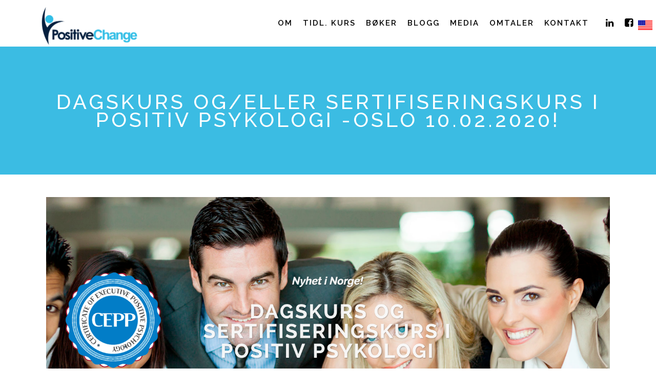

--- FILE ---
content_type: text/html; charset=UTF-8
request_url: https://positivechange.no/dagskurs-ogeller-sertifiseringskurs-i-positiv-psykologi-oslo-10-02-2020/
body_size: 12600
content:
<!DOCTYPE html>
<html lang="nb-NO">
<head>
	<meta charset="UTF-8"/>
	
	<link rel="profile" href="http://gmpg.org/xfn/11"/>
		
				<meta name=viewport content="width=device-width,initial-scale=1,user-scalable=no">
					<link rel="shortcut icon" type="image/x-icon" href="http://positivechange.no/wp-content/uploads/2015/07/favico.png">
			<link rel="apple-touch-icon" href="http://positivechange.no/wp-content/uploads/2015/07/favico.png"/>
			
	<meta name='robots' content='index, follow, max-image-preview:large, max-snippet:-1, max-video-preview:-1' />

	<!-- This site is optimized with the Yoast SEO plugin v22.3 - https://yoast.com/wordpress/plugins/seo/ -->
	<title>Dagskurs og/eller sertifiseringskurs i Positiv Psykologi -Oslo 10.02.2020! - POSITIVE CHANGE</title>
	<link rel="canonical" href="https://positivechange.no/dagskurs-ogeller-sertifiseringskurs-i-positiv-psykologi-oslo-10-02-2020/" />
	<meta property="og:locale" content="nb_NO" />
	<meta property="og:type" content="article" />
	<meta property="og:title" content="Dagskurs og/eller sertifiseringskurs i Positiv Psykologi -Oslo 10.02.2020! - POSITIVE CHANGE" />
	<meta property="og:description" content="Dagskurs og sertifiseringskurs i Positiv Psykologi- OSLO 10.02.2020!" />
	<meta property="og:url" content="https://positivechange.no/dagskurs-ogeller-sertifiseringskurs-i-positiv-psykologi-oslo-10-02-2020/" />
	<meta property="og:site_name" content="POSITIVE CHANGE" />
	<meta property="article:publisher" content="https://www.facebook.com/positivechange.no/" />
	<meta property="article:published_time" content="2019-12-17T19:37:25+00:00" />
	<meta property="article:modified_time" content="2019-12-17T19:42:12+00:00" />
	<meta property="og:image" content="https://positivechange.no/wp-content/uploads/2019/09/Skjermbilde-1024x639.png" />
	<meta property="og:image:width" content="1024" />
	<meta property="og:image:height" content="639" />
	<meta property="og:image:type" content="image/png" />
	<meta name="author" content="admin" />
	<meta name="twitter:card" content="summary_large_image" />
	<meta name="twitter:label1" content="Skrevet av" />
	<meta name="twitter:data1" content="admin" />
	<script type="application/ld+json" class="yoast-schema-graph">{"@context":"https://schema.org","@graph":[{"@type":"WebPage","@id":"https://positivechange.no/dagskurs-ogeller-sertifiseringskurs-i-positiv-psykologi-oslo-10-02-2020/","url":"https://positivechange.no/dagskurs-ogeller-sertifiseringskurs-i-positiv-psykologi-oslo-10-02-2020/","name":"Dagskurs og/eller sertifiseringskurs i Positiv Psykologi -Oslo 10.02.2020! - POSITIVE CHANGE","isPartOf":{"@id":"https://positivechange.no/#website"},"primaryImageOfPage":{"@id":"https://positivechange.no/dagskurs-ogeller-sertifiseringskurs-i-positiv-psykologi-oslo-10-02-2020/#primaryimage"},"image":{"@id":"https://positivechange.no/dagskurs-ogeller-sertifiseringskurs-i-positiv-psykologi-oslo-10-02-2020/#primaryimage"},"thumbnailUrl":"https://positivechange.no/wp-content/uploads/2019/09/Skjermbilde.png","datePublished":"2019-12-17T19:37:25+00:00","dateModified":"2019-12-17T19:42:12+00:00","author":{"@id":"https://positivechange.no/#/schema/person/ea464d2600d1757cf39ba6903aa4ca34"},"breadcrumb":{"@id":"https://positivechange.no/dagskurs-ogeller-sertifiseringskurs-i-positiv-psykologi-oslo-10-02-2020/#breadcrumb"},"inLanguage":"nb-NO","potentialAction":[{"@type":"ReadAction","target":["https://positivechange.no/dagskurs-ogeller-sertifiseringskurs-i-positiv-psykologi-oslo-10-02-2020/"]}]},{"@type":"ImageObject","inLanguage":"nb-NO","@id":"https://positivechange.no/dagskurs-ogeller-sertifiseringskurs-i-positiv-psykologi-oslo-10-02-2020/#primaryimage","url":"https://positivechange.no/wp-content/uploads/2019/09/Skjermbilde.png","contentUrl":"https://positivechange.no/wp-content/uploads/2019/09/Skjermbilde.png","width":3140,"height":1960},{"@type":"BreadcrumbList","@id":"https://positivechange.no/dagskurs-ogeller-sertifiseringskurs-i-positiv-psykologi-oslo-10-02-2020/#breadcrumb","itemListElement":[{"@type":"ListItem","position":1,"name":"Hjem","item":"https://positivechange.no/"},{"@type":"ListItem","position":2,"name":"Dagskurs og/eller sertifiseringskurs i Positiv Psykologi -Oslo 10.02.2020!"}]},{"@type":"WebSite","@id":"https://positivechange.no/#website","url":"https://positivechange.no/","name":"POSITIVE CHANGE","description":"","potentialAction":[{"@type":"SearchAction","target":{"@type":"EntryPoint","urlTemplate":"https://positivechange.no/?s={search_term_string}"},"query-input":"required name=search_term_string"}],"inLanguage":"nb-NO"},{"@type":"Person","@id":"https://positivechange.no/#/schema/person/ea464d2600d1757cf39ba6903aa4ca34","name":"admin","image":{"@type":"ImageObject","inLanguage":"nb-NO","@id":"https://positivechange.no/#/schema/person/image/","url":"https://secure.gravatar.com/avatar/af2c3bf0ffe06a84122a0402172182fc?s=96&d=mm&r=g","contentUrl":"https://secure.gravatar.com/avatar/af2c3bf0ffe06a84122a0402172182fc?s=96&d=mm&r=g","caption":"admin"}}]}</script>
	<!-- / Yoast SEO plugin. -->


<link rel='dns-prefetch' href='//maps.googleapis.com' />
<link rel='dns-prefetch' href='//fonts.googleapis.com' />
<link rel="alternate" type="application/rss+xml" title="POSITIVE CHANGE &raquo; strøm" href="https://positivechange.no/feed/" />
<link rel="alternate" type="application/rss+xml" title="POSITIVE CHANGE &raquo; kommentarstrøm" href="https://positivechange.no/comments/feed/" />
		<!-- This site uses the Google Analytics by ExactMetrics plugin v7.25.0 - Using Analytics tracking - https://www.exactmetrics.com/ -->
		<!-- Note: ExactMetrics is not currently configured on this site. The site owner needs to authenticate with Google Analytics in the ExactMetrics settings panel. -->
					<!-- No tracking code set -->
				<!-- / Google Analytics by ExactMetrics -->
		<script type="text/javascript">
/* <![CDATA[ */
window._wpemojiSettings = {"baseUrl":"https:\/\/s.w.org\/images\/core\/emoji\/14.0.0\/72x72\/","ext":".png","svgUrl":"https:\/\/s.w.org\/images\/core\/emoji\/14.0.0\/svg\/","svgExt":".svg","source":{"concatemoji":"https:\/\/positivechange.no\/wp-includes\/js\/wp-emoji-release.min.js?ver=6.4.7"}};
/*! This file is auto-generated */
!function(i,n){var o,s,e;function c(e){try{var t={supportTests:e,timestamp:(new Date).valueOf()};sessionStorage.setItem(o,JSON.stringify(t))}catch(e){}}function p(e,t,n){e.clearRect(0,0,e.canvas.width,e.canvas.height),e.fillText(t,0,0);var t=new Uint32Array(e.getImageData(0,0,e.canvas.width,e.canvas.height).data),r=(e.clearRect(0,0,e.canvas.width,e.canvas.height),e.fillText(n,0,0),new Uint32Array(e.getImageData(0,0,e.canvas.width,e.canvas.height).data));return t.every(function(e,t){return e===r[t]})}function u(e,t,n){switch(t){case"flag":return n(e,"\ud83c\udff3\ufe0f\u200d\u26a7\ufe0f","\ud83c\udff3\ufe0f\u200b\u26a7\ufe0f")?!1:!n(e,"\ud83c\uddfa\ud83c\uddf3","\ud83c\uddfa\u200b\ud83c\uddf3")&&!n(e,"\ud83c\udff4\udb40\udc67\udb40\udc62\udb40\udc65\udb40\udc6e\udb40\udc67\udb40\udc7f","\ud83c\udff4\u200b\udb40\udc67\u200b\udb40\udc62\u200b\udb40\udc65\u200b\udb40\udc6e\u200b\udb40\udc67\u200b\udb40\udc7f");case"emoji":return!n(e,"\ud83e\udef1\ud83c\udffb\u200d\ud83e\udef2\ud83c\udfff","\ud83e\udef1\ud83c\udffb\u200b\ud83e\udef2\ud83c\udfff")}return!1}function f(e,t,n){var r="undefined"!=typeof WorkerGlobalScope&&self instanceof WorkerGlobalScope?new OffscreenCanvas(300,150):i.createElement("canvas"),a=r.getContext("2d",{willReadFrequently:!0}),o=(a.textBaseline="top",a.font="600 32px Arial",{});return e.forEach(function(e){o[e]=t(a,e,n)}),o}function t(e){var t=i.createElement("script");t.src=e,t.defer=!0,i.head.appendChild(t)}"undefined"!=typeof Promise&&(o="wpEmojiSettingsSupports",s=["flag","emoji"],n.supports={everything:!0,everythingExceptFlag:!0},e=new Promise(function(e){i.addEventListener("DOMContentLoaded",e,{once:!0})}),new Promise(function(t){var n=function(){try{var e=JSON.parse(sessionStorage.getItem(o));if("object"==typeof e&&"number"==typeof e.timestamp&&(new Date).valueOf()<e.timestamp+604800&&"object"==typeof e.supportTests)return e.supportTests}catch(e){}return null}();if(!n){if("undefined"!=typeof Worker&&"undefined"!=typeof OffscreenCanvas&&"undefined"!=typeof URL&&URL.createObjectURL&&"undefined"!=typeof Blob)try{var e="postMessage("+f.toString()+"("+[JSON.stringify(s),u.toString(),p.toString()].join(",")+"));",r=new Blob([e],{type:"text/javascript"}),a=new Worker(URL.createObjectURL(r),{name:"wpTestEmojiSupports"});return void(a.onmessage=function(e){c(n=e.data),a.terminate(),t(n)})}catch(e){}c(n=f(s,u,p))}t(n)}).then(function(e){for(var t in e)n.supports[t]=e[t],n.supports.everything=n.supports.everything&&n.supports[t],"flag"!==t&&(n.supports.everythingExceptFlag=n.supports.everythingExceptFlag&&n.supports[t]);n.supports.everythingExceptFlag=n.supports.everythingExceptFlag&&!n.supports.flag,n.DOMReady=!1,n.readyCallback=function(){n.DOMReady=!0}}).then(function(){return e}).then(function(){var e;n.supports.everything||(n.readyCallback(),(e=n.source||{}).concatemoji?t(e.concatemoji):e.wpemoji&&e.twemoji&&(t(e.twemoji),t(e.wpemoji)))}))}((window,document),window._wpemojiSettings);
/* ]]> */
</script>
<style id='wp-emoji-styles-inline-css' type='text/css'>

	img.wp-smiley, img.emoji {
		display: inline !important;
		border: none !important;
		box-shadow: none !important;
		height: 1em !important;
		width: 1em !important;
		margin: 0 0.07em !important;
		vertical-align: -0.1em !important;
		background: none !important;
		padding: 0 !important;
	}
</style>
<link rel='stylesheet' id='wp-block-library-css' href='https://positivechange.no/wp-includes/css/dist/block-library/style.min.css?ver=6.4.7' type='text/css' media='all' />
<style id='classic-theme-styles-inline-css' type='text/css'>
/*! This file is auto-generated */
.wp-block-button__link{color:#fff;background-color:#32373c;border-radius:9999px;box-shadow:none;text-decoration:none;padding:calc(.667em + 2px) calc(1.333em + 2px);font-size:1.125em}.wp-block-file__button{background:#32373c;color:#fff;text-decoration:none}
</style>
<style id='global-styles-inline-css' type='text/css'>
body{--wp--preset--color--black: #000000;--wp--preset--color--cyan-bluish-gray: #abb8c3;--wp--preset--color--white: #ffffff;--wp--preset--color--pale-pink: #f78da7;--wp--preset--color--vivid-red: #cf2e2e;--wp--preset--color--luminous-vivid-orange: #ff6900;--wp--preset--color--luminous-vivid-amber: #fcb900;--wp--preset--color--light-green-cyan: #7bdcb5;--wp--preset--color--vivid-green-cyan: #00d084;--wp--preset--color--pale-cyan-blue: #8ed1fc;--wp--preset--color--vivid-cyan-blue: #0693e3;--wp--preset--color--vivid-purple: #9b51e0;--wp--preset--gradient--vivid-cyan-blue-to-vivid-purple: linear-gradient(135deg,rgba(6,147,227,1) 0%,rgb(155,81,224) 100%);--wp--preset--gradient--light-green-cyan-to-vivid-green-cyan: linear-gradient(135deg,rgb(122,220,180) 0%,rgb(0,208,130) 100%);--wp--preset--gradient--luminous-vivid-amber-to-luminous-vivid-orange: linear-gradient(135deg,rgba(252,185,0,1) 0%,rgba(255,105,0,1) 100%);--wp--preset--gradient--luminous-vivid-orange-to-vivid-red: linear-gradient(135deg,rgba(255,105,0,1) 0%,rgb(207,46,46) 100%);--wp--preset--gradient--very-light-gray-to-cyan-bluish-gray: linear-gradient(135deg,rgb(238,238,238) 0%,rgb(169,184,195) 100%);--wp--preset--gradient--cool-to-warm-spectrum: linear-gradient(135deg,rgb(74,234,220) 0%,rgb(151,120,209) 20%,rgb(207,42,186) 40%,rgb(238,44,130) 60%,rgb(251,105,98) 80%,rgb(254,248,76) 100%);--wp--preset--gradient--blush-light-purple: linear-gradient(135deg,rgb(255,206,236) 0%,rgb(152,150,240) 100%);--wp--preset--gradient--blush-bordeaux: linear-gradient(135deg,rgb(254,205,165) 0%,rgb(254,45,45) 50%,rgb(107,0,62) 100%);--wp--preset--gradient--luminous-dusk: linear-gradient(135deg,rgb(255,203,112) 0%,rgb(199,81,192) 50%,rgb(65,88,208) 100%);--wp--preset--gradient--pale-ocean: linear-gradient(135deg,rgb(255,245,203) 0%,rgb(182,227,212) 50%,rgb(51,167,181) 100%);--wp--preset--gradient--electric-grass: linear-gradient(135deg,rgb(202,248,128) 0%,rgb(113,206,126) 100%);--wp--preset--gradient--midnight: linear-gradient(135deg,rgb(2,3,129) 0%,rgb(40,116,252) 100%);--wp--preset--font-size--small: 13px;--wp--preset--font-size--medium: 20px;--wp--preset--font-size--large: 36px;--wp--preset--font-size--x-large: 42px;--wp--preset--spacing--20: 0.44rem;--wp--preset--spacing--30: 0.67rem;--wp--preset--spacing--40: 1rem;--wp--preset--spacing--50: 1.5rem;--wp--preset--spacing--60: 2.25rem;--wp--preset--spacing--70: 3.38rem;--wp--preset--spacing--80: 5.06rem;--wp--preset--shadow--natural: 6px 6px 9px rgba(0, 0, 0, 0.2);--wp--preset--shadow--deep: 12px 12px 50px rgba(0, 0, 0, 0.4);--wp--preset--shadow--sharp: 6px 6px 0px rgba(0, 0, 0, 0.2);--wp--preset--shadow--outlined: 6px 6px 0px -3px rgba(255, 255, 255, 1), 6px 6px rgba(0, 0, 0, 1);--wp--preset--shadow--crisp: 6px 6px 0px rgba(0, 0, 0, 1);}:where(.is-layout-flex){gap: 0.5em;}:where(.is-layout-grid){gap: 0.5em;}body .is-layout-flow > .alignleft{float: left;margin-inline-start: 0;margin-inline-end: 2em;}body .is-layout-flow > .alignright{float: right;margin-inline-start: 2em;margin-inline-end: 0;}body .is-layout-flow > .aligncenter{margin-left: auto !important;margin-right: auto !important;}body .is-layout-constrained > .alignleft{float: left;margin-inline-start: 0;margin-inline-end: 2em;}body .is-layout-constrained > .alignright{float: right;margin-inline-start: 2em;margin-inline-end: 0;}body .is-layout-constrained > .aligncenter{margin-left: auto !important;margin-right: auto !important;}body .is-layout-constrained > :where(:not(.alignleft):not(.alignright):not(.alignfull)){max-width: var(--wp--style--global--content-size);margin-left: auto !important;margin-right: auto !important;}body .is-layout-constrained > .alignwide{max-width: var(--wp--style--global--wide-size);}body .is-layout-flex{display: flex;}body .is-layout-flex{flex-wrap: wrap;align-items: center;}body .is-layout-flex > *{margin: 0;}body .is-layout-grid{display: grid;}body .is-layout-grid > *{margin: 0;}:where(.wp-block-columns.is-layout-flex){gap: 2em;}:where(.wp-block-columns.is-layout-grid){gap: 2em;}:where(.wp-block-post-template.is-layout-flex){gap: 1.25em;}:where(.wp-block-post-template.is-layout-grid){gap: 1.25em;}.has-black-color{color: var(--wp--preset--color--black) !important;}.has-cyan-bluish-gray-color{color: var(--wp--preset--color--cyan-bluish-gray) !important;}.has-white-color{color: var(--wp--preset--color--white) !important;}.has-pale-pink-color{color: var(--wp--preset--color--pale-pink) !important;}.has-vivid-red-color{color: var(--wp--preset--color--vivid-red) !important;}.has-luminous-vivid-orange-color{color: var(--wp--preset--color--luminous-vivid-orange) !important;}.has-luminous-vivid-amber-color{color: var(--wp--preset--color--luminous-vivid-amber) !important;}.has-light-green-cyan-color{color: var(--wp--preset--color--light-green-cyan) !important;}.has-vivid-green-cyan-color{color: var(--wp--preset--color--vivid-green-cyan) !important;}.has-pale-cyan-blue-color{color: var(--wp--preset--color--pale-cyan-blue) !important;}.has-vivid-cyan-blue-color{color: var(--wp--preset--color--vivid-cyan-blue) !important;}.has-vivid-purple-color{color: var(--wp--preset--color--vivid-purple) !important;}.has-black-background-color{background-color: var(--wp--preset--color--black) !important;}.has-cyan-bluish-gray-background-color{background-color: var(--wp--preset--color--cyan-bluish-gray) !important;}.has-white-background-color{background-color: var(--wp--preset--color--white) !important;}.has-pale-pink-background-color{background-color: var(--wp--preset--color--pale-pink) !important;}.has-vivid-red-background-color{background-color: var(--wp--preset--color--vivid-red) !important;}.has-luminous-vivid-orange-background-color{background-color: var(--wp--preset--color--luminous-vivid-orange) !important;}.has-luminous-vivid-amber-background-color{background-color: var(--wp--preset--color--luminous-vivid-amber) !important;}.has-light-green-cyan-background-color{background-color: var(--wp--preset--color--light-green-cyan) !important;}.has-vivid-green-cyan-background-color{background-color: var(--wp--preset--color--vivid-green-cyan) !important;}.has-pale-cyan-blue-background-color{background-color: var(--wp--preset--color--pale-cyan-blue) !important;}.has-vivid-cyan-blue-background-color{background-color: var(--wp--preset--color--vivid-cyan-blue) !important;}.has-vivid-purple-background-color{background-color: var(--wp--preset--color--vivid-purple) !important;}.has-black-border-color{border-color: var(--wp--preset--color--black) !important;}.has-cyan-bluish-gray-border-color{border-color: var(--wp--preset--color--cyan-bluish-gray) !important;}.has-white-border-color{border-color: var(--wp--preset--color--white) !important;}.has-pale-pink-border-color{border-color: var(--wp--preset--color--pale-pink) !important;}.has-vivid-red-border-color{border-color: var(--wp--preset--color--vivid-red) !important;}.has-luminous-vivid-orange-border-color{border-color: var(--wp--preset--color--luminous-vivid-orange) !important;}.has-luminous-vivid-amber-border-color{border-color: var(--wp--preset--color--luminous-vivid-amber) !important;}.has-light-green-cyan-border-color{border-color: var(--wp--preset--color--light-green-cyan) !important;}.has-vivid-green-cyan-border-color{border-color: var(--wp--preset--color--vivid-green-cyan) !important;}.has-pale-cyan-blue-border-color{border-color: var(--wp--preset--color--pale-cyan-blue) !important;}.has-vivid-cyan-blue-border-color{border-color: var(--wp--preset--color--vivid-cyan-blue) !important;}.has-vivid-purple-border-color{border-color: var(--wp--preset--color--vivid-purple) !important;}.has-vivid-cyan-blue-to-vivid-purple-gradient-background{background: var(--wp--preset--gradient--vivid-cyan-blue-to-vivid-purple) !important;}.has-light-green-cyan-to-vivid-green-cyan-gradient-background{background: var(--wp--preset--gradient--light-green-cyan-to-vivid-green-cyan) !important;}.has-luminous-vivid-amber-to-luminous-vivid-orange-gradient-background{background: var(--wp--preset--gradient--luminous-vivid-amber-to-luminous-vivid-orange) !important;}.has-luminous-vivid-orange-to-vivid-red-gradient-background{background: var(--wp--preset--gradient--luminous-vivid-orange-to-vivid-red) !important;}.has-very-light-gray-to-cyan-bluish-gray-gradient-background{background: var(--wp--preset--gradient--very-light-gray-to-cyan-bluish-gray) !important;}.has-cool-to-warm-spectrum-gradient-background{background: var(--wp--preset--gradient--cool-to-warm-spectrum) !important;}.has-blush-light-purple-gradient-background{background: var(--wp--preset--gradient--blush-light-purple) !important;}.has-blush-bordeaux-gradient-background{background: var(--wp--preset--gradient--blush-bordeaux) !important;}.has-luminous-dusk-gradient-background{background: var(--wp--preset--gradient--luminous-dusk) !important;}.has-pale-ocean-gradient-background{background: var(--wp--preset--gradient--pale-ocean) !important;}.has-electric-grass-gradient-background{background: var(--wp--preset--gradient--electric-grass) !important;}.has-midnight-gradient-background{background: var(--wp--preset--gradient--midnight) !important;}.has-small-font-size{font-size: var(--wp--preset--font-size--small) !important;}.has-medium-font-size{font-size: var(--wp--preset--font-size--medium) !important;}.has-large-font-size{font-size: var(--wp--preset--font-size--large) !important;}.has-x-large-font-size{font-size: var(--wp--preset--font-size--x-large) !important;}
.wp-block-navigation a:where(:not(.wp-element-button)){color: inherit;}
:where(.wp-block-post-template.is-layout-flex){gap: 1.25em;}:where(.wp-block-post-template.is-layout-grid){gap: 1.25em;}
:where(.wp-block-columns.is-layout-flex){gap: 2em;}:where(.wp-block-columns.is-layout-grid){gap: 2em;}
.wp-block-pullquote{font-size: 1.5em;line-height: 1.6;}
</style>
<link rel='stylesheet' id='contact-form-7-css' href='https://positivechange.no/wp-content/plugins/contact-form-7/includes/css/styles.css?ver=5.9.3' type='text/css' media='all' />
<link rel='stylesheet' id='mc4wp-form-themes-css' href='https://positivechange.no/wp-content/plugins/mailchimp-for-wp/assets/css/form-themes.css?ver=4.9.11' type='text/css' media='all' />
<link rel='stylesheet' id='mediaelement-css' href='https://positivechange.no/wp-includes/js/mediaelement/mediaelementplayer-legacy.min.css?ver=4.2.17' type='text/css' media='all' />
<link rel='stylesheet' id='wp-mediaelement-css' href='https://positivechange.no/wp-includes/js/mediaelement/wp-mediaelement.min.css?ver=6.4.7' type='text/css' media='all' />
<link rel='stylesheet' id='borderland-default-style-css' href='https://positivechange.no/wp-content/themes/borderland/style.css?ver=6.4.7' type='text/css' media='all' />
<link rel='stylesheet' id='borderland-stylesheet-css' href='https://positivechange.no/wp-content/themes/borderland/css/stylesheet.min.css?ver=6.4.7' type='text/css' media='all' />
<!--[if IE 9]>
<link rel='stylesheet' id='borderland-ie9-style-css' href='https://positivechange.no/wp-content/themes/borderland/css/ie9_stylesheet.css?ver=6.4.7' type='text/css' media='all' />
<![endif]-->
<link rel='stylesheet' id='borderland-mac-style-css' href='https://positivechange.no/wp-content/themes/borderland/css/mac_stylesheet.css?ver=6.4.7' type='text/css' media='all' />
<link rel='stylesheet' id='borderland-webkit-style-css' href='https://positivechange.no/wp-content/themes/borderland/css/webkit_stylesheet.css?ver=6.4.7' type='text/css' media='all' />
<link rel='stylesheet' id='borderland-responsive-css' href='https://positivechange.no/wp-content/themes/borderland/css/responsive.min.css?ver=6.4.7' type='text/css' media='all' />
<link rel='stylesheet' id='borderland-font_awesome-css' href='https://positivechange.no/wp-content/themes/borderland/css/font-awesome/css/font-awesome.min.css?ver=6.4.7' type='text/css' media='all' />
<link rel='stylesheet' id='borderland-font_elegant-css' href='https://positivechange.no/wp-content/themes/borderland/css/elegant-icons/style.min.css?ver=6.4.7' type='text/css' media='all' />
<link rel='stylesheet' id='borderland-ion_icons-css' href='https://positivechange.no/wp-content/themes/borderland/css/ion-icons/css/ionicons.min.css?ver=6.4.7' type='text/css' media='all' />
<link rel='stylesheet' id='borderland-linea_icons-css' href='https://positivechange.no/wp-content/themes/borderland/css/linea-icons/style.css?ver=6.4.7' type='text/css' media='all' />
<link rel='stylesheet' id='borderland-style-dynamic-css' href='https://positivechange.no/wp-content/themes/borderland/css/style_dynamic_callback.php?ver=6.4.7' type='text/css' media='all' />
<link rel='stylesheet' id='borderland-style-dynamic-responsive-css' href='https://positivechange.no/wp-content/themes/borderland/css/style_dynamic_responsive_callback.php?ver=6.4.7' type='text/css' media='all' />
<style id='borderland-style-dynamic-responsive-inline-css' type='text/css'>
header.centered_logo .eltd_logo img, header:not(.centered_logo) .eltd_logo img {
    height: 120%;
}

.wpb_single_image .vc_box_border.vc_box_border_grey, .wpb_single_image .vc_box_border_circle.vc_box_border_grey {
    background-color: #3bbce3;
}

.cf7_custom_style_1 *::-moz-placeholder {
    color: #3bbce3;
    opacity: 1;
}

.cf7_custom_style_1 input.wpcf7-form-control.wpcf7-text, .cf7_custom_style_1 input.wpcf7-form-control.wpcf7-number, .cf7_custom_style_1 input.wpcf7-form-control.wpcf7-date, .cf7_custom_style_1 textarea.wpcf7-form-control.wpcf7-textarea, .cf7_custom_style_1 select.wpcf7-form-control.wpcf7-select, .cf7_custom_style_1 input.wpcf7-form-control.wpcf7-quiz {
    background-color: #ffffff;
}

.cf7_custom_style_1 input.wpcf7-form-control.wpcf7-submit, .cf7_custom_style_1 input.wpcf7-form-control.wpcf7-submit:not([disabled]) {
    background-color: #00aff2;
    border-color: #ffffff
}

.eltd_icon_with_title .icon_holder .eltd_icon_stack .eltd_icon_stack_1x {
    line-height: 35px;
}

.mobile_menu_button span, .side_menu_button > a, a.search_covers_header:not(.popup_menu), .side_menu_button > a.side_menu_button_link:not(.popup_menu), .side_menu_button > a.search_slides_from_header_bottom:not(.popup_menu), .side_menu_button > a.fade_push_text_right:not(.popup_menu) {
    color: #000000;
}

.side_menu a:not(.qbutton), .side_menu li, .side_menu span, .side_menu p, .side_menu .widget.widget_rss li a.rsswidget, .side_menu #wp-calendar caption, .side_menu #wp-calendar th, .side_menu #wp-calendar td {
    color: #494949;
    line-height: 31px;
    transition: color 0.15s ease-out 0s;
}

.side_menu_button > a {
    display: inline;
    font-size: 19px;
    margin: 0 0 0 12px;
    position: relative;
}

/* language switcher button - MA july-06-16 */

.header_top {
/*padding:2px 45px 0px;*/
height:0px;
position:relative;
top:34px;
right:6px;
z-index:3;
overflow:visible;
}
.page_header.scrolled .header_top {
top:20px;
}

.lang-btn-wrap {

}
.lang-btn-wrap a {
padding:0;
margin:0;
line-height:1;
font-size:26px;
}

.lang-btn-wrap a img{
height:30px;
width:30px;
}

.lang-btn-wrap a img:hover {

}

@media only screen and (max-width: 1000px) {
.header_top .right {
float:right;
}
.header_top {
top:14px;
}
}

@media only screen and (max-width: 768px) {
.header_top {
top:14px;
right:6px;
}
}
</style>
<link rel='stylesheet' id='js_composer_front-css' href='https://positivechange.no/wp-content/plugins/js_composer/assets/css/js_composer.min.css?ver=7.5' type='text/css' media='all' />
<link rel='stylesheet' id='borderland-google-fonts-css' href='https://fonts.googleapis.com/css?family=Open+Sans%3A100%2C100i%2C200%2C200i%2C300%2C300i%2C400%2C400i%2C500%2C500i%2C600%2C600i%2C700%2C700i%2C800%2C800i%2C900%2C900i%7CRaleway%3A100%2C100i%2C200%2C200i%2C300%2C300i%2C400%2C400i%2C500%2C500i%2C600%2C600i%2C700%2C700i%2C800%2C800i%2C900%2C900i%7CDancing+Script%3A100%2C100i%2C200%2C200i%2C300%2C300i%2C400%2C400i%2C500%2C500i%2C600%2C600i%2C700%2C700i%2C800%2C800i%2C900%2C900i%7CLato%3A100%2C100i%2C200%2C200i%2C300%2C300i%2C400%2C400i%2C500%2C500i%2C600%2C600i%2C700%2C700i%2C800%2C800i%2C900%2C900i%7CRoboto%3A100%2C100i%2C200%2C200i%2C300%2C300i%2C400%2C400i%2C500%2C500i%2C600%2C600i%2C700%2C700i%2C800%2C800i%2C900%2C900i&#038;subset=latin%2Clatin-ext&#038;ver=1.0.0' type='text/css' media='all' />
<script type="text/javascript" src="https://positivechange.no/wp-includes/js/jquery/jquery.min.js?ver=3.7.1" id="jquery-core-js"></script>
<script type="text/javascript" src="https://positivechange.no/wp-includes/js/jquery/jquery-migrate.min.js?ver=3.4.1" id="jquery-migrate-js"></script>
<script></script><link rel="https://api.w.org/" href="https://positivechange.no/wp-json/" /><link rel="alternate" type="application/json" href="https://positivechange.no/wp-json/wp/v2/posts/52577" /><link rel="EditURI" type="application/rsd+xml" title="RSD" href="https://positivechange.no/xmlrpc.php?rsd" />
<meta name="generator" content="WordPress 6.4.7" />
<link rel='shortlink' href='https://positivechange.no/?p=52577' />
<link rel="alternate" type="application/json+oembed" href="https://positivechange.no/wp-json/oembed/1.0/embed?url=https%3A%2F%2Fpositivechange.no%2Fdagskurs-ogeller-sertifiseringskurs-i-positiv-psykologi-oslo-10-02-2020%2F" />
<link rel="alternate" type="text/xml+oembed" href="https://positivechange.no/wp-json/oembed/1.0/embed?url=https%3A%2F%2Fpositivechange.no%2Fdagskurs-ogeller-sertifiseringskurs-i-positiv-psykologi-oslo-10-02-2020%2F&#038;format=xml" />
<style type="text/css">.recentcomments a{display:inline !important;padding:0 !important;margin:0 !important;}</style><meta name="generator" content="Powered by WPBakery Page Builder - drag and drop page builder for WordPress."/>
<noscript><style> .wpb_animate_when_almost_visible { opacity: 1; }</style></noscript></head>
<body class="post-template-default single single-post postid-52577 single-format-standard eltd-core-1.2.1 borderland-theme-ver-2.5 smooth_scroll transparent_content side_menu_slide_from_right  vertical_menu_with_scroll wpb-js-composer js-comp-ver-7.5 vc_responsive">
	<div class="ajax_loader">
		<div class="ajax_loader_1">
			<div class="rotating_cubes"><div class="cube1"></div><div class="cube2"></div></div>		</div>
	</div>
	<section class="side_menu right">
				<div class="close_side_menu_holder"><div class="close_side_menu_holder_inner"><a href="#" target="_self" class="close_side_menu"><span aria-hidden="true" class="icon_close"></span></a></div></div>
			</section>
<div class="wrapper">
<div class="wrapper_inner">


			<header class="page_header scrolled_not_transparent has_top scroll_header_top_area fixed">
			<div class="header_inner clearfix">
							
		
			<div class="header_top_bottom_holder">
									<div class="header_top clearfix" style="background-color:rgba(255, 255, 255, 1);" >
														<div class="left">
									<div class="inner">
																			</div>
								</div>
								<div class="right">
									<div class="inner">
										<div class="header-widget widget_text header-right-widget">			<div class="textwidget"><div class="lang-btn-wrap" style="display:inline-block;">
<a href="//positivechange.us.com"><img src="//positivechange.no/wp-content/uploads/2016/07/United-States.png" width="30px" height="30px">
</a>
</div></div>
		</div>									</div>
								</div>
													</div>
								<div class="header_bottom  header_full_width clearfix " style="background-color:rgba(255, 255, 255, 1);" >
																			<div class="header_inner_left">
																									<div class="mobile_menu_button">
										<span>
											<i class="eltd_icon_font_awesome fa fa-bars " ></i>										</span>
									</div>
																
								
								
																	<div class="logo_wrapper" >
																				<div class="eltd_logo"><a  href="https://positivechange.no/"><img class="normal" src="http://positivechange.no/wp-content/uploads/2017/12/positive_change_new_logos-01-e1513681492623.png" alt="Logo"/><img class="light" src="http://positivechange.no/wp-content/uploads/2017/12/positive_change_new_logos-01-e1513681492623.png" alt="Logo"/><img class="dark" src="http://positivechange.no/wp-content/uploads/2017/12/positive_change_new_logos-01-e1513681492623.png" alt="Logo"/><img class="sticky" src="http://positivechange.no/wp-content/uploads/2015/07/positivechange-top.png" alt="Logo"/><img class="mobile" src="http://positivechange.no/wp-content/uploads/2015/07/positivechange-bottom.png" alt="Logo"/></a></div>
																			</div>
																
								
																							</div>
																																							<div class="header_inner_right">
										<div class="side_menu_button_wrapper right">
																							<div class="header_bottom_right_widget_holder"><div class="header_bottom_widget widget_text">			<div class="textwidget"><span class="eltd_icon_shade eltd_icon_shortcode font_awesome square  " data-hover-background-color=#ffffff  style="background-color: #ffffff;border-width: 0px!important; border-style:solid;margin: 0 -2px 0 0;line-height:40px;width:40px;height:40px;border-radius: 0px;-moz-border-radius: 0px;-webkit-border-radius: 0px;"><a href="https://www.linkedin.com/in/dr-merethe-dr%C3%B8nnen-68b9a026/" target="_blank" style="color: #000000;" rel="noopener"><i class="eltd_icon_font_awesome fa fa-linkedin " style="color: #000000;vertical-align:bottom;line-height:40px;font-size: 18px; " data-hover-color="#000000" ></i></a></span></div>
		</div></div>
																																	<div class="side_menu_button">
	
													
																																					<a class="side_menu_button_link normal" href="javascript:void(0)">
													<i class="eltd_icon_font_awesome fa fa-facebook-square " ></i></a>
																							</div>
										</div>
									</div>
																																	<nav class="main_menu drop_down  animate_height right">
										<ul id="menu-menu_2015" class=""><li id="nav-menu-item-50862" class="menu-item menu-item-type-post_type menu-item-object-page  narrow"><a href="https://positivechange.no/about/" class=""><span class="item_inner"><span class="menu_icon_wrapper"><i class="menu_icon blank fa"></i></span><span class="item_text">Om</span></span><span class="plus"></span></a></li>
<li id="nav-menu-item-51838" class="menu-item menu-item-type-custom menu-item-object-custom menu-item-has-children  has_sub narrow"><a href="#" class=""><span class="item_inner"><span class="menu_icon_wrapper"><i class="menu_icon blank fa"></i></span><span class="item_text">Tidl. Kurs</span></span><span class="plus"></span></a>
<div class="second"><div class="inner"><ul>
	<li id="nav-menu-item-52311" class="menu-item menu-item-type-post_type menu-item-object-page "><a href="https://positivechange.no/sertifikat-i-positiv-psykologi/" class=""><span class="item_inner"><span class="menu_icon_wrapper"><i class="menu_icon blank fa"></i></span><span class="item_text">Sertifikat i Positiv Psykologi</span></span><span class="plus"></span></a></li>
	<li id="nav-menu-item-52294" class="menu-item menu-item-type-post_type menu-item-object-page "><a href="https://positivechange.no/sertifikat-i-positiv-education/" class=""><span class="item_inner"><span class="menu_icon_wrapper"><i class="menu_icon blank fa"></i></span><span class="item_text">Sertifikat i Positiv Education</span></span><span class="plus"></span></a></li>
	<li id="nav-menu-item-52324" class="menu-item menu-item-type-post_type menu-item-object-page "><a href="https://positivechange.no/positive-brain-change/" class=""><span class="item_inner"><span class="menu_icon_wrapper"><i class="menu_icon blank fa"></i></span><span class="item_text">Positive Brain Change</span></span><span class="plus"></span></a></li>
	<li id="nav-menu-item-52670" class="menu-item menu-item-type-post_type menu-item-object-page "><a href="https://positivechange.no/dagskurs/" class=""><span class="item_inner"><span class="menu_icon_wrapper"><i class="menu_icon blank fa"></i></span><span class="item_text">Dagskurs</span></span><span class="plus"></span></a></li>
	<li id="nav-menu-item-52675" class="menu-item menu-item-type-post_type menu-item-object-page "><a href="https://positivechange.no/forside-2019-2-2/" class=""><span class="item_inner"><span class="menu_icon_wrapper"><i class="menu_icon blank fa"></i></span><span class="item_text">Prestasjonsledelse</span></span><span class="plus"></span></a></li>
</ul></div></div>
</li>
<li id="nav-menu-item-52395" class="menu-item menu-item-type-custom menu-item-object-custom menu-item-has-children  has_sub narrow"><a href="#" class=""><span class="item_inner"><span class="menu_icon_wrapper"><i class="menu_icon blank fa"></i></span><span class="item_text">Bøker</span></span><span class="plus"></span></a>
<div class="second"><div class="inner"><ul>
	<li id="nav-menu-item-52607" class="menu-item menu-item-type-post_type menu-item-object-page "><a href="https://positivechange.no/positivt-lederskap/" class=""><span class="item_inner"><span class="menu_icon_wrapper"><i class="menu_icon blank fa"></i></span><span class="item_text">NYHET! Positivt lederskap</span></span><span class="plus"></span></a></li>
	<li id="nav-menu-item-52396" class="menu-item menu-item-type-post_type menu-item-object-page "><a href="https://positivechange.no/powerup/" class=""><span class="item_inner"><span class="menu_icon_wrapper"><i class="menu_icon blank fa"></i></span><span class="item_text">Powerup!</span></span><span class="plus"></span></a></li>
</ul></div></div>
</li>
<li id="nav-menu-item-50885" class="menu-item menu-item-type-post_type menu-item-object-page  narrow"><a href="https://positivechange.no/blog/" class=""><span class="item_inner"><span class="menu_icon_wrapper"><i class="menu_icon blank fa"></i></span><span class="item_text">Blogg</span></span><span class="plus"></span></a></li>
<li id="nav-menu-item-50816" class="menu-item menu-item-type-post_type menu-item-object-page  narrow"><a href="https://positivechange.no/in-media/" class=""><span class="item_inner"><span class="menu_icon_wrapper"><i class="menu_icon blank fa"></i></span><span class="item_text">MEDIA</span></span><span class="plus"></span></a></li>
<li id="nav-menu-item-52618" class="menu-item menu-item-type-post_type menu-item-object-page  narrow"><a href="https://positivechange.no/omtaler/" class=""><span class="item_inner"><span class="menu_icon_wrapper"><i class="menu_icon blank fa"></i></span><span class="item_text">Omtaler</span></span><span class="plus"></span></a></li>
<li id="nav-menu-item-51540" class="menu-item menu-item-type-custom menu-item-object-custom  narrow"></li>
<li id="nav-menu-item-50854" class="menu-item menu-item-type-post_type menu-item-object-page  narrow"><a href="https://positivechange.no/contact/" class=""><span class="item_inner"><span class="menu_icon_wrapper"><i class="menu_icon blank fa"></i></span><span class="item_text">Kontakt</span></span><span class="plus"></span></a></li>
</ul>									</nav>
																																															<nav class="mobile_menu">
									<ul id="menu-menu_2015-1" class=""><li id="mobile-menu-item-50862" class="menu-item menu-item-type-post_type menu-item-object-page "><a href="https://positivechange.no/about/" class=""><span>Om</span></a><span class="mobile_arrow"><i class="fa fa-angle-right"></i><i class="fa fa-angle-down"></i></span></li>
<li id="mobile-menu-item-51838" class="menu-item menu-item-type-custom menu-item-object-custom menu-item-has-children  has_sub"><a href="#" class=""><span>Tidl. Kurs</span></a><span class="mobile_arrow"><i class="fa fa-angle-right"></i><i class="fa fa-angle-down"></i></span>
<ul class="sub_menu">
	<li id="mobile-menu-item-52311" class="menu-item menu-item-type-post_type menu-item-object-page "><a href="https://positivechange.no/sertifikat-i-positiv-psykologi/" class=""><span>Sertifikat i Positiv Psykologi</span></a><span class="mobile_arrow"><i class="fa fa-angle-right"></i><i class="fa fa-angle-down"></i></span></li>
	<li id="mobile-menu-item-52294" class="menu-item menu-item-type-post_type menu-item-object-page "><a href="https://positivechange.no/sertifikat-i-positiv-education/" class=""><span>Sertifikat i Positiv Education</span></a><span class="mobile_arrow"><i class="fa fa-angle-right"></i><i class="fa fa-angle-down"></i></span></li>
	<li id="mobile-menu-item-52324" class="menu-item menu-item-type-post_type menu-item-object-page "><a href="https://positivechange.no/positive-brain-change/" class=""><span>Positive Brain Change</span></a><span class="mobile_arrow"><i class="fa fa-angle-right"></i><i class="fa fa-angle-down"></i></span></li>
	<li id="mobile-menu-item-52670" class="menu-item menu-item-type-post_type menu-item-object-page "><a href="https://positivechange.no/dagskurs/" class=""><span>Dagskurs</span></a><span class="mobile_arrow"><i class="fa fa-angle-right"></i><i class="fa fa-angle-down"></i></span></li>
	<li id="mobile-menu-item-52675" class="menu-item menu-item-type-post_type menu-item-object-page "><a href="https://positivechange.no/forside-2019-2-2/" class=""><span>Prestasjonsledelse</span></a><span class="mobile_arrow"><i class="fa fa-angle-right"></i><i class="fa fa-angle-down"></i></span></li>
</ul>
</li>
<li id="mobile-menu-item-52395" class="menu-item menu-item-type-custom menu-item-object-custom menu-item-has-children  has_sub"><a href="#" class=""><span>Bøker</span></a><span class="mobile_arrow"><i class="fa fa-angle-right"></i><i class="fa fa-angle-down"></i></span>
<ul class="sub_menu">
	<li id="mobile-menu-item-52607" class="menu-item menu-item-type-post_type menu-item-object-page "><a href="https://positivechange.no/positivt-lederskap/" class=""><span>NYHET! Positivt lederskap</span></a><span class="mobile_arrow"><i class="fa fa-angle-right"></i><i class="fa fa-angle-down"></i></span></li>
	<li id="mobile-menu-item-52396" class="menu-item menu-item-type-post_type menu-item-object-page "><a href="https://positivechange.no/powerup/" class=""><span>Powerup!</span></a><span class="mobile_arrow"><i class="fa fa-angle-right"></i><i class="fa fa-angle-down"></i></span></li>
</ul>
</li>
<li id="mobile-menu-item-50885" class="menu-item menu-item-type-post_type menu-item-object-page "><a href="https://positivechange.no/blog/" class=""><span>Blogg</span></a><span class="mobile_arrow"><i class="fa fa-angle-right"></i><i class="fa fa-angle-down"></i></span></li>
<li id="mobile-menu-item-50816" class="menu-item menu-item-type-post_type menu-item-object-page "><a href="https://positivechange.no/in-media/" class=""><span>MEDIA</span></a><span class="mobile_arrow"><i class="fa fa-angle-right"></i><i class="fa fa-angle-down"></i></span></li>
<li id="mobile-menu-item-52618" class="menu-item menu-item-type-post_type menu-item-object-page "><a href="https://positivechange.no/omtaler/" class=""><span>Omtaler</span></a><span class="mobile_arrow"><i class="fa fa-angle-right"></i><i class="fa fa-angle-down"></i></span></li>
<li id="mobile-menu-item-51540" class="menu-item menu-item-type-custom menu-item-object-custom "></li>
<li id="mobile-menu-item-50854" class="menu-item menu-item-type-post_type menu-item-object-page "><a href="https://positivechange.no/contact/" class=""><span>Kontakt</span></a><span class="mobile_arrow"><i class="fa fa-angle-right"></i><i class="fa fa-angle-down"></i></span></li>
</ul>								</nav>
													</div>
				</div>
			</div>
		</header>
		

		<a id='back_to_top' class="" href='#'>
			<span class="eltd_icon_stack">
				<span aria-hidden="true" class="eltd_icon_font_elegant arrow_carrot-up  " ></span>			</span>
		</a>





<div class="content content_top_margin">
		
	<div class="content_inner">
				
			<div class="title_outer title_without_animation" data-animation=yes data-height="250">
		<div class="title position_center standard_title with_background_color" style="height:250px;background-color:3bbce3;">
			<div class="image not_responsive"></div>
			
			<div class="title_holder"  data-0="opacity: 1;" data-250="opacity: 0;" style="height:250px;">
				<div class="container">
					<div class="container_inner clearfix">
						<div class="title_subtitle_holder " >
                                                        							<div class="title_subtitle_holder_inner title_content_background" >
															
									
									
									
																		
                                    									
									
									
									
                                                                                        <h1 class="title_like_separator " ><div class="vc_text_separator wpb_content_element full  center"><div class="separator_wrapper" style=""><div class="eltd_line_before "  style="border-color:#ffffff;width:60px;border-bottom-width: 1px;margin-bottom:-1px;border-style:solid;margin-right:20px"></div><div class="separator_content " style=""><span>Dagskurs og/eller sertifiseringskurs i Positiv Psykologi -Oslo 10.02.2020!</span></div><div class="eltd_line_after "  style="border-color:#ffffff;width:60px;border-bottom-width: 1px;margin-bottom:-1px;border-style:solid;margin-left:20px"></div></div></div>
</h1>
                                            
									
									
									
                                    
									
								
																									
									
																						</div>
							                                						</div>
					</div>
				</div>
			</div>
		</div>
	</div>
				<div class="container" >
				<div class="container_inner default_template_holder" >
								<div class="blog_holder blog_single blog_standard_type">
							<article id="post-52577" class="post-52577 post type-post status-publish format-standard has-post-thumbnail hentry category-updates">
			<div class="post_content_holder">
                                        <div class="post_image">
                            <img width="3140" height="1960" src="https://positivechange.no/wp-content/uploads/2019/09/Skjermbilde.png" class="attachment-full size-full wp-post-image" alt="" decoding="async" fetchpriority="high" srcset="https://positivechange.no/wp-content/uploads/2019/09/Skjermbilde.png 3140w, https://positivechange.no/wp-content/uploads/2019/09/Skjermbilde-300x187.png 300w, https://positivechange.no/wp-content/uploads/2019/09/Skjermbilde-768x479.png 768w, https://positivechange.no/wp-content/uploads/2019/09/Skjermbilde-1024x639.png 1024w, https://positivechange.no/wp-content/uploads/2019/09/Skjermbilde-700x437.png 700w" sizes="(max-width: 3140px) 100vw, 3140px" />                        </div>
								<div class="post_text">
					<div class="post_text_inner">                            
								
								<div class="post_info">								
									<div class="date">
	
	17. desember 2019
	</div><div class="post_category">in <a href="https://positivechange.no/updates/" rel="category tag">Updates</a></div><div class="post_info_author_holder">by <a class="post_author_link" href="https://positivechange.no/author/admin/">admin</a></div>
<div class="post_comments_holder"><a class="post_comments" href="https://positivechange.no/dagskurs-ogeller-sertifiseringskurs-i-positiv-psykologi-oslo-10-02-2020/#respond" target="_self">0 Comments</a></div>								</div>
														<h2 class="post_title_label">
                                Dagskurs og/eller sertifiseringskurs i Positiv Psykologi -Oslo 10.02.2020!                            </h2>
							<p>SE MER HER:</p>
<p><a href="https://youtu.be/kmFgqEYD1Hw">https://youtu.be/kmFgqEYD1Hw </a></p>
															<div class="read_more_wrapper clearfix">
									<div class="blog_social_share_wrapper">
	<div class="blog_share"><div class="social_share_holder"><a href="javascript:void(0)" target="_self"><i class="social_share social_share_icon"></i><span class="social_share_title">Share</span></a><div class="social_share_dropdown"><ul><li class="facebook_share"><a title="Share on Facebook" href="javascript:void(0)" onclick="window.open('https://www.facebook.com/sharer/sharer.php?u=https://positivechange.no/dagskurs-ogeller-sertifiseringskurs-i-positiv-psykologi-oslo-10-02-2020/', 'sharer', 'toolbar=0,status=0,width=620,height=280');"><span class="social_network_icon social_facebook"></span></a></li><li class="twitter_share"><a href="#" onclick="popUp=window.open('https://twitter.com/intent/tweet?text=Dagskurs+og+sertifiseringskurs+i+Positiv+Psykologi-+OSLO+10.02.2020%21https://positivechange.no/dagskurs-ogeller-sertifiseringskurs-i-positiv-psykologi-oslo-10-02-2020/', 'popupwindow', 'scrollbars=yes,width=800,height=400');popUp.focus();return false;"><span class="social_network_icon social_twitter"></span></a></li><li  class="tumblr_share"><a class="share_link" href="#" onclick="popUp=window.open('https://www.tumblr.com/share/link?url=https%3A%2F%2Fpositivechange.no%2Fdagskurs-ogeller-sertifiseringskurs-i-positiv-psykologi-oslo-10-02-2020%2F&amp;name=Dagskurs+og%2Feller+sertifiseringskurs+i+Positiv+Psykologi+-Oslo+10.02.2020%21&amp;description=Dagskurs+og+sertifiseringskurs+i+Positiv+Psykologi-+OSLO+10.02.2020%21', 'popupwindow', 'scrollbars=yes,width=800,height=400');popUp.focus();return false"><span class="social_network_icon social_tumblr"></span></a></li><li  class="pinterest_share"><a class="share_link" href="#" onclick="popUp=window.open('https://pinterest.com/pin/create/button/?url=https%3A%2F%2Fpositivechange.no%2Fdagskurs-ogeller-sertifiseringskurs-i-positiv-psykologi-oslo-10-02-2020%2F&amp;description=Dagskurs og/eller sertifiseringskurs i Positiv Psykologi -Oslo 10.02.2020!&amp;media=https%3A%2F%2Fpositivechange.no%2Fwp-content%2Fuploads%2F2019%2F09%2FSkjermbilde.png', 'popupwindow', 'scrollbars=yes,width=800,height=400');popUp.focus();return false"><span class="social_network_icon social_pinterest"></span></a></li></ul></div></div></div>	
</div>								</div>
																
                    </div>
				</div>
			</div>
		</article>
    <div class="blog_navigation">
        <div class="blog_navigation_inner">
                            <div class="blog_prev">
                    <a href="https://positivechange.no/optimisme-og-lykke-kan-laeres/" rel="prev"><span class="arrow_carrot-left"></span></a>                </div> <!-- close div.blog_prev -->
                                        <div class="blog_next">
                    <a href="https://positivechange.no/ledelse-som-vises-igjen-pa-bunnlinjen/" rel="next"><span class="arrow_carrot-right"></span></a>                </div> <!-- close div.blog_next -->
                    </div>
    </div> <!-- close div.blog_navigation -->
													</div>
			</div>
			</div>

    </div> <!-- close div.content_inner -->
</div>  <!-- close div.content -->

<footer >
	<div class="footer_inner clearfix">
					<div class="footer_top_holder">
				<div class="footer_top footer_top_full">
																					<div class="four_columns clearfix">
										<div class="eltd_column column1">
											<div class="column_inner">
												<div id="text-10" class="widget widget_text">			<div class="textwidget"></div>
		</div>											</div>
										</div>
										<div class="eltd_column column2">
											<div class="column_inner">
																							</div>
										</div>
										<div class="eltd_column column3">
											<div class="column_inner">
																							</div>
										</div>
										<div class="eltd_column column4">
											<div class="column_inner">
																							</div>
										</div>
									</div>
																				</div>
			</div>
					</div>
</footer>
</div> <!-- close div.wrapper_inner  -->
</div> <!-- close div.wrapper -->
<script type="text/html" id="wpb-modifications"> window.wpbCustomElement = 1; </script><script type="text/javascript" src="https://positivechange.no/wp-content/plugins/contact-form-7/includes/swv/js/index.js?ver=5.9.3" id="swv-js"></script>
<script type="text/javascript" id="contact-form-7-js-extra">
/* <![CDATA[ */
var wpcf7 = {"api":{"root":"https:\/\/positivechange.no\/wp-json\/","namespace":"contact-form-7\/v1"}};
/* ]]> */
</script>
<script type="text/javascript" src="https://positivechange.no/wp-content/plugins/contact-form-7/includes/js/index.js?ver=5.9.3" id="contact-form-7-js"></script>
<script type="text/javascript" src="https://positivechange.no/wp-includes/js/jquery/ui/core.min.js?ver=1.13.2" id="jquery-ui-core-js"></script>
<script type="text/javascript" src="https://positivechange.no/wp-includes/js/jquery/ui/accordion.min.js?ver=1.13.2" id="jquery-ui-accordion-js"></script>
<script type="text/javascript" src="https://positivechange.no/wp-includes/js/jquery/ui/datepicker.min.js?ver=1.13.2" id="jquery-ui-datepicker-js"></script>
<script type="text/javascript" id="jquery-ui-datepicker-js-after">
/* <![CDATA[ */
jQuery(function(jQuery){jQuery.datepicker.setDefaults({"closeText":"Lukk","currentText":"I dag","monthNames":["januar","februar","mars","april","mai","juni","juli","august","september","oktober","november","desember"],"monthNamesShort":["jan","feb","mar","apr","mai","jun","jul","aug","sep","okt","nov","des"],"nextText":"Neste","prevText":"Forrige","dayNames":["s\u00f8ndag","mandag","tirsdag","onsdag","torsdag","fredag","l\u00f8rdag"],"dayNamesShort":["s\u00f8n","man","tir","ons","tor","fre","l\u00f8r"],"dayNamesMin":["S","M","T","O","T","F","L"],"dateFormat":"d. MM yy","firstDay":1,"isRTL":false});});
/* ]]> */
</script>
<script type="text/javascript" src="https://positivechange.no/wp-includes/js/jquery/ui/effect.min.js?ver=1.13.2" id="jquery-effects-core-js"></script>
<script type="text/javascript" src="https://positivechange.no/wp-includes/js/jquery/ui/effect-fade.min.js?ver=1.13.2" id="jquery-effects-fade-js"></script>
<script type="text/javascript" src="https://positivechange.no/wp-includes/js/jquery/ui/effect-size.min.js?ver=1.13.2" id="jquery-effects-size-js"></script>
<script type="text/javascript" src="https://positivechange.no/wp-includes/js/jquery/ui/effect-scale.min.js?ver=1.13.2" id="jquery-effects-scale-js"></script>
<script type="text/javascript" src="https://positivechange.no/wp-includes/js/jquery/ui/effect-slide.min.js?ver=1.13.2" id="jquery-effects-slide-js"></script>
<script type="text/javascript" src="https://positivechange.no/wp-includes/js/jquery/ui/mouse.min.js?ver=1.13.2" id="jquery-ui-mouse-js"></script>
<script type="text/javascript" src="https://positivechange.no/wp-includes/js/jquery/ui/slider.min.js?ver=1.13.2" id="jquery-ui-slider-js"></script>
<script type="text/javascript" src="https://positivechange.no/wp-includes/js/jquery/ui/tabs.min.js?ver=1.13.2" id="jquery-ui-tabs-js"></script>
<script type="text/javascript" src="https://positivechange.no/wp-includes/js/jquery/jquery.form.min.js?ver=4.3.0" id="jquery-form-js"></script>
<script type="text/javascript" id="mediaelement-core-js-before">
/* <![CDATA[ */
var mejsL10n = {"language":"nb","strings":{"mejs.download-file":"Last ned fil","mejs.install-flash":"Du bruker en nettleser som ikke har Flash Player sl\u00e5tt p\u00e5 eller installert. Sl\u00e5 p\u00e5 Flash Player-utvidelsen din eller last ned nyeste versjon fra https:\/\/get.adobe.com\/flashplayer\/","mejs.fullscreen":"Fullskjerm","mejs.play":"Spill av","mejs.pause":"Pause","mejs.time-slider":"Tidsskyver","mejs.time-help-text":"Bruk venstre- og h\u00f8yre-piltastene for \u00e5 hoppe ett sekund, opp- og ned-piltastene for \u00e5 hoppe ti sekunder.","mejs.live-broadcast":"Direktesending","mejs.volume-help-text":"Bruk opp- og ned-piltastene for \u00e5 \u00f8ke eller redusere lyden.","mejs.unmute":"Opphev demp","mejs.mute":"Stille","mejs.volume-slider":"Volumkontroll","mejs.video-player":"Videoavspiller","mejs.audio-player":"Lydavspiller","mejs.captions-subtitles":"Bildetekster\/undertekster","mejs.captions-chapters":"Kapitler","mejs.none":"Ingen","mejs.afrikaans":"Afrikaans","mejs.albanian":"Albansk","mejs.arabic":"Arabisk","mejs.belarusian":"hviterussisk","mejs.bulgarian":"Bulgarsk","mejs.catalan":"Katalansk","mejs.chinese":"Kinesisk","mejs.chinese-simplified":"Kinesisk (forenklet)","mejs.chinese-traditional":"Kinesisk (tradisjonell)","mejs.croatian":"Kroatisk","mejs.czech":"tsjekkisk","mejs.danish":"dansk","mejs.dutch":"nederlandsk","mejs.english":"engelsk","mejs.estonian":"estisk","mejs.filipino":"filippinsk","mejs.finnish":"finsk","mejs.french":"fransk","mejs.galician":"Galisisk","mejs.german":"tysk","mejs.greek":"gresk","mejs.haitian-creole":"Haitisk kreol","mejs.hebrew":"hebraisk","mejs.hindi":"hindi","mejs.hungarian":"ungarsk","mejs.icelandic":"islandsk","mejs.indonesian":"indonesisk","mejs.irish":"irsk","mejs.italian":"italiensk","mejs.japanese":"japansk","mejs.korean":"koreansk","mejs.latvian":"latvisk","mejs.lithuanian":"litauisk","mejs.macedonian":"makedonsk","mejs.malay":"malayisk","mejs.maltese":"maltesisk","mejs.norwegian":"norsk","mejs.persian":"persisk","mejs.polish":"polsk","mejs.portuguese":"portugisisk","mejs.romanian":"romansk","mejs.russian":"russisk","mejs.serbian":"serbisk","mejs.slovak":"slovakisk","mejs.slovenian":"slovensk","mejs.spanish":"spansk","mejs.swahili":"swahili","mejs.swedish":"svensk","mejs.tagalog":"tagalog","mejs.thai":"thailandsk","mejs.turkish":"tyrkisk","mejs.ukrainian":"ukrainsk","mejs.vietnamese":"vietnamesisk","mejs.welsh":"walisisk","mejs.yiddish":"jiddisk"}};
/* ]]> */
</script>
<script type="text/javascript" src="https://positivechange.no/wp-includes/js/mediaelement/mediaelement-and-player.min.js?ver=4.2.17" id="mediaelement-core-js"></script>
<script type="text/javascript" src="https://positivechange.no/wp-includes/js/mediaelement/mediaelement-migrate.min.js?ver=6.4.7" id="mediaelement-migrate-js"></script>
<script type="text/javascript" id="mediaelement-js-extra">
/* <![CDATA[ */
var _wpmejsSettings = {"pluginPath":"\/wp-includes\/js\/mediaelement\/","classPrefix":"mejs-","stretching":"responsive","audioShortcodeLibrary":"mediaelement","videoShortcodeLibrary":"mediaelement"};
/* ]]> */
</script>
<script type="text/javascript" src="https://positivechange.no/wp-includes/js/mediaelement/wp-mediaelement.min.js?ver=6.4.7" id="wp-mediaelement-js"></script>
<script type="text/javascript" src="https://positivechange.no/wp-content/themes/borderland/js/plugins/doubletaptogo.js?ver=6.4.7" id="doubletaptogo-js"></script>
<script type="text/javascript" src="https://positivechange.no/wp-content/themes/borderland/js/plugins/modernizr.min.js?ver=6.4.7" id="modernizr-js"></script>
<script type="text/javascript" src="https://positivechange.no/wp-content/themes/borderland/js/plugins/jquery.appear.js?ver=6.4.7" id="appear-js"></script>
<script type="text/javascript" src="https://positivechange.no/wp-includes/js/hoverIntent.min.js?ver=1.10.2" id="hoverIntent-js"></script>
<script type="text/javascript" src="https://positivechange.no/wp-content/themes/borderland/js/plugins/absoluteCounter.min.js?ver=6.4.7" id="absoluteCounter-js"></script>
<script type="text/javascript" src="https://positivechange.no/wp-content/themes/borderland/js/plugins/easypiechart.js?ver=6.4.7" id="easypiechart-js"></script>
<script type="text/javascript" src="https://positivechange.no/wp-content/themes/borderland/js/plugins/jquery.mixitup.min.js?ver=6.4.7" id="mixitup-js"></script>
<script type="text/javascript" src="https://positivechange.no/wp-content/themes/borderland/js/plugins/jquery.nicescroll.min.js?ver=6.4.7" id="nicescroll-js"></script>
<script type="text/javascript" src="https://positivechange.no/wp-content/plugins/js_composer/assets/lib/prettyphoto/js/jquery.prettyPhoto.min.js?ver=7.5" id="prettyphoto-js"></script>
<script type="text/javascript" src="https://positivechange.no/wp-content/themes/borderland/js/plugins/jquery.fitvids.js?ver=6.4.7" id="fitvids-js"></script>
<script type="text/javascript" src="https://positivechange.no/wp-content/plugins/js_composer/assets/lib/flexslider/jquery.flexslider.min.js?ver=7.5" id="flexslider-js"></script>
<script type="text/javascript" src="https://positivechange.no/wp-content/themes/borderland/js/plugins/infinitescroll.min.js?ver=6.4.7" id="infinitescroll-js"></script>
<script type="text/javascript" src="https://positivechange.no/wp-content/themes/borderland/js/plugins/jquery.waitforimages.js?ver=6.4.7" id="waitforimages-js"></script>
<script type="text/javascript" src="https://positivechange.no/wp-content/themes/borderland/js/plugins/waypoints.min.js?ver=6.4.7" id="waypoints-js"></script>
<script type="text/javascript" src="https://positivechange.no/wp-content/themes/borderland/js/plugins/jplayer.min.js?ver=6.4.7" id="jplayer-js"></script>
<script type="text/javascript" src="https://positivechange.no/wp-content/themes/borderland/js/plugins/bootstrap.carousel.js?ver=6.4.7" id="bootstrap-carousel-js"></script>
<script type="text/javascript" src="https://positivechange.no/wp-content/themes/borderland/js/plugins/skrollr.js?ver=6.4.7" id="skrollr-js"></script>
<script type="text/javascript" src="https://positivechange.no/wp-content/themes/borderland/js/plugins/Chart.min.js?ver=6.4.7" id="Chart-js"></script>
<script type="text/javascript" src="https://positivechange.no/wp-content/themes/borderland/js/plugins/jquery.easing.1.3.js?ver=6.4.7" id="jquery-easing-1.3-js"></script>
<script type="text/javascript" src="https://positivechange.no/wp-content/themes/borderland/js/plugins/jquery.plugin.min.js?ver=6.4.7" id="jquery-plugin-js"></script>
<script type="text/javascript" src="https://positivechange.no/wp-content/themes/borderland/js/plugins/jquery.countdown.min.js?ver=6.4.7" id="countdown-js"></script>
<script type="text/javascript" src="https://positivechange.no/wp-content/themes/borderland/js/plugins/jquery.multiscroll.min.js?ver=6.4.7" id="multiscroll-js"></script>
<script type="text/javascript" src="https://positivechange.no/wp-content/themes/borderland/js/plugins/jquery.carouFredSel-6.2.1.js?ver=6.4.7" id="carouFredSel-js"></script>
<script type="text/javascript" src="https://positivechange.no/wp-content/themes/borderland/js/plugins/jquery.fullPage.min.js?ver=6.4.7" id="fullPage-js"></script>
<script type="text/javascript" src="https://positivechange.no/wp-content/themes/borderland/js/plugins/lemmon-slider.js?ver=6.4.7" id="lemmonSlider-js"></script>
<script type="text/javascript" src="https://positivechange.no/wp-content/themes/borderland/js/plugins/jquery.mousewheel.min.js?ver=6.4.7" id="mousewheel-js"></script>
<script type="text/javascript" src="https://positivechange.no/wp-content/themes/borderland/js/plugins/jquery.touchSwipe.min.js?ver=6.4.7" id="touchSwipe-js"></script>
<script type="text/javascript" src="https://positivechange.no/wp-content/plugins/js_composer/assets/lib/bower/isotope/dist/isotope.pkgd.min.js?ver=7.5" id="isotope-js"></script>
<script type="text/javascript" src="https://maps.googleapis.com/maps/api/js?key=AIzaSyD_xGWp42C1W6rS87WJuixrijulpBZGiI0&amp;ver=6.4.7" id="borderland-google-map-api-js"></script>
<script type="text/javascript" src="https://positivechange.no/wp-content/themes/borderland/js/default_dynamic_callback.php?ver=6.4.7" id="borderland-default-dynamic-js"></script>
<script type="text/javascript" src="https://positivechange.no/wp-content/themes/borderland/js/default.min.js?ver=6.4.7" id="borderland-default-js"></script>
<script type="text/javascript" src="https://positivechange.no/wp-content/themes/borderland/js/blog.min.js?ver=6.4.7" id="borderland-blog-js"></script>
<script type="text/javascript" src="https://positivechange.no/wp-content/plugins/js_composer/assets/js/dist/js_composer_front.min.js?ver=7.5" id="wpb_composer_front_js-js"></script>
<script type="text/javascript" id="borderland-like-js-extra">
/* <![CDATA[ */
var eltdLike = {"ajaxurl":"https:\/\/positivechange.no\/wp-admin\/admin-ajax.php"};
/* ]]> */
</script>
<script type="text/javascript" src="https://positivechange.no/wp-content/themes/borderland/js/eltd-like.js?ver=1.0" id="borderland-like-js"></script>
<script></script></body>
</html>

--- FILE ---
content_type: text/css; charset=utf-8
request_url: https://positivechange.no/wp-content/themes/borderland/css/style_dynamic_callback.php?ver=6.4.7
body_size: 15905
content:

    /* Webkit */
    ::selection {
    background: #04203e;
    }
    /* Gecko/Mozilla */
    ::-moz-selection {
    background: #04203e;
    }


    h6, h6 a,h1 a:hover,h2 a:hover,h3 a:hover,h4 a:hover,h5 a:hover,h6 a:hover,a,p a,
    header:not(.with_hover_bg_color) nav.main_menu > ul > li:hover > a,
    nav.main_menu>ul>li.active > a,
    .drop_down .second .inner > ul > li:hover > a,
    .drop_down .second .inner ul li.sub ul li:hover a,
    nav.mobile_menu ul li a:hover,
    nav.mobile_menu ul li.active > a,
    .side_menu_button > a:hover,
    .mobile_menu_button span:hover,
    .vertical_menu ul li a:hover,
    .vertical_menu_toggle .second .inner ul li a:hover,
    nav.popup_menu ul li a:hover,
    nav.popup_menu ul li ul li a,
    .comment_holder .comment .text .comment_date,
    .comment_holder .comment .text .replay,
    .comment_holder .comment .text .comment-reply-link,
    .comment_holder .comment .text .comment-edit-link,
    div.comment_form form p.logged-in-as a,
    .pagination_prev_and_next_only ul li a:hover,
    .latest_post_holder .latest_post_title a:hover,
    .latest_post_holder.minimal .latest_post_title a,
    .latest_post_holder .post_info_section:before,
    .latest_post_holder .post_info_section span,
    .latest_post_holder .post_info_section a,
    .latest_post_holder .post_author a.post_author_link:hover,
    .projects_holder article .portfolio_title a:hover,
    .projects_masonry_holder article .portfolio_title a:hover,
    .filter_holder ul li.current span,
    .filter_holder ul li:not(.filter_title):hover span,
    .eltd_accordion_holder.accordion .ui-accordion-header .accordion_mark_icon,
    .eltd_accordion_holder.accordion:not(.boxed) .ui-accordion-header.ui-state-active span.tab-title,
    blockquote.with_quote_icon .icon_quotations_holder,
    blockquote h3,
    .eltd_dropcap,
    .price_in_table .value,
    .price_in_table .price,
    .price_in_table .mark,
    .eltd_font_elegant_holder.eltd_icon_shortcode:hover,
    .eltd_icon_shade.eltd_icon_shortcode:hover,
    .eltd_font_awsome_icon_holder.eltd_icon_shortcode:hover,
    .box_holder_icon_inner .eltd_icon_stack,
    .box_holder_icon_inner .eltd_font_elegant_holder,
    .eltd_icon_with_title .icon_holder .eltd_icon_stack,
    .eltd_icon_with_title .eltd_font_elegant_holder,
    .eltd_progress_bars_icons_inner.square .bar.active i,
    .eltd_progress_bars_icons_inner.circle .bar.active i,
    .eltd_progress_bars_icons_inner.normal .bar.active i,
    .eltd_progress_bars_icons_inner .bar.active i.fa-circle,
    .eltd_progress_bars_icons_inner.square .bar.active .eltd_font_elegant_icon,
    .eltd_progress_bars_icons_inner.circle .bar.active .eltd_font_elegant_icon,
    .eltd_progress_bars_icons_inner.normal .bar.active .eltd_font_elegant_icon,
    .eltd_social_icon_holder.normal_social .simple_social,
    .eltd_social_icon_holder.normal_social.with_link .simple_social,
    .eltd_list.number ul>li:before,
    .social_share_list_holder ul li i:hover,
    .woocommerce.single-product.single .social_share_list_holder ul li i:hover,
    .eltd_progress_bar .progress_number_wrapper.static .progress_number,
    .qbutton:hover,
    .load_more a:hover,
    #submit_comment:hover,
    .post-password-form input[type='submit']:hover,
    .drop_down .wide .second ul li .qbutton:hover,
    .drop_down .wide .second ul li ul li .qbutton:hover,
    nav.content_menu ul li.active:hover i,
    nav.content_menu ul li:hover i,
    nav.content_menu ul li.active:hover a,
    nav.content_menu ul li:hover a,
    aside.sidebar .widget:not(.woocommerce) li,
    .header-widget.widget_nav_menu ul.menu li a:hover,
    input.wpcf7-form-control.wpcf7-submit:not([disabled]):hover,
    .latest_post_holder .post_info_section .latest_post_categories a,
    .latest_post_holder .post_info_section .post_author_link,
    .latest_post_holder.boxes .date,
    .latest_post_holder.image_in_box .date,
    .qbutton.white,
    .qbutton.solid_color:hover,
    .qbutton.top_and_bottom_border,
    .blog_load_more_button a:hover,
    .eltd_progress_bars_vertical .progress_number,
    .eltd_counter_holder span.counter,
    .eltd_icon_shortcode span,
    .eltd_icon_shortcode i,
    .eltd_separator_with_icon .eltd_icon_holder .eltd_icon_shade i,
    .eltd_separator_with_icon .eltd_icon_holder .eltd_icon_shade span,
    .service_table_inner li.service_icon .service_table_icon,
	.eltd_search_form_3 .eltd_search_close a:hover,
	.eltd_search_form_2 input[type="submit"]:hover,
    .projects_holder article .item_holder.slide_from_left_hover .portfolio_title a,
    .projects_masonry_holder article .item_holder.slide_from_left_hover .portfolio_title a,
    .portfolio_slider li.item .item_holder.slide_from_left_hover .portfolio_title a,
    .projects_holder article .item_holder.image_text_zoom_hover .portfolio_title a,
    .projects_masonry_holder article .item_holder.image_text_zoom_hover .portfolio_title a,
    .portfolio_slider li.item .item_holder.image_text_zoom_hover .portfolio_title a,
    .projects_holder article .item_holder.opposite_corners_hover .portfolio_title a:hover,
    .projects_masonry_holder article .item_holder.opposite_corners_hover .portfolio_title a:hover,
    .portfolio_slider li.item .item_holder.opposite_corners_hover .portfolio_title a:hover,
    .projects_holder article .item_holder.upward_hover .icons_holder a:hover,
    .projects_masonry_holder article .item_holder.upward_hover .icons_holder a:hover,
    .portfolio_slider li.item .item_holder.upward_hover .icons_holder a:hover,
    .projects_holder article .item_holder.image_subtle_rotate_zoom_hover .icons_holder a:hover,
    .projects_masonry_holder article .item_holder.image_subtle_rotate_zoom_hover .icons_holder a:hover,
    .portfolio_slider li.item .item_holder.image_subtle_rotate_zoom_hover .icons_holder a:hover,
	.shopping_cart_dropdown ul li .item_info_holder .item_left a:hover,
	.shopping_cart_header .header_cart i,
	.shopping_cart_header .header_cart:hover i,
    .eltd_tabs .tabs-nav li a,
	.eltd_tabs.border_arround_element .tabs-nav li a,
	.eltd_tabs.border_arround_active_tab .tabs-nav li a,
	.eltd_tabs.border_arround_active_tab .tabs-nav li a:hover,
    .blog_holder article .post_text h2 .date,
    .blog_holder article .post_info a,
    .blog_holder article .post_info a:hover,
    .blog_holder article.format-link .post_text .link_image .post_text_inner .post_title a,
    .blog_holder article.format-quote .post_text .quote_image .post_text_inner .post_title a,
    .blog_holder article.format-quote h3 .date,
    .blog_holder article.format-link h3 .date,
    .blog_holder article.sticky h2 a,
    .blog_holder article h2 a:hover,
	.blog_holder.blog_single article h2:hover,
	.blog_holder.blog_standard_type article .read_more_wrapper>div .social_share_holder a:hover,
	.blog_holder.masonry article .read_more_wrapper>div .social_share_holder a:hover,
	.blog_holder.masonry_full_width article .read_more_wrapper>div .social_share_holder a:hover,
    .comment-list .post_author_comment .post-author-comment-icon,
	.eltd_team.below_image .eltd_team_info .eltd_team_position,
    .social_share_dropdown ul li:hover a span.social_network_icon,
    .social_share_dropdown ul li:hover,
    .social_share_dropdown ul li a:hover span.social_network_icon,
    .qbutton.masonry_read_more_button:hover,
    .eltd_team.below_image .eltd_team_social_holder_between .social_share_icon_shape .social_share_icon,
    .eltd_team_social_holder_between .eltd_social_icon_holder .eltd_icon_stack,
	.vc_grid-container .vc_grid-filter.vc_grid-filter-color-grey > .vc_grid-filter-item:hover span,
	.vc_grid-container .vc_grid-filter.vc_grid-filter-color-grey > .vc_grid-filter-item.vc_active span,
    .woocommerce-account .woocommerce-MyAccount-navigation ul li.is-active a,
    .woocommerce-account .woocommerce-MyAccount-navigation ul li a:hover{
		color: #3bbce3;
    }

    .title,
    .popup_menu:hover .line,
    .popup_menu:hover .line:after,
    .popup_menu:hover .line:before,
    .mejs-controls .mejs-time-rail .mejs-time-current,
    .mejs-controls .mejs-time-rail .mejs-time-handle,
    .mejs-controls .mejs-horizontal-volume-slider .mejs-horizontal-volume-current,
    .eltd_accordion_holder.accordion.boxed .ui-accordion-header.ui-state-active,
    .eltd_accordion_holder.accordion.boxed .ui-accordion-header.ui-state-hover,
    .eltd_accordion_holder.accordion .ui-accordion-header.ui-state-active .accordion_mark,
    .eltd_accordion_holder.accordion .ui-accordion-header.ui-state-hover .accordion_mark,
    .eltd_dropcap.circle,
    .eltd_dropcap.square,
    .gallery_holder ul li .gallery_hover i.fa-search,
    .highlight,
    .testimonials_holder.light .flex-direction-nav a:hover,
    .eltd_tabs.with_borders .tabs-nav li.active a,
	.eltd_tabs.with_borders .tabs-nav li.active a:hover,
    .eltd_tabs.border_arround_element .tabs-nav li a:hover,
    .eltd_tabs.with_lines .tabs-nav li.active a,
    .eltd_tabs.with_lines .tabs-nav li a:hover,
	.eltd_tabs.border_arround_element.horizontal.disable_margin .tabs-nav li a:hover:after,
	.eltd_tabs.border_arround_element.horizontal.disable_margin .tabs-nav li.active a:after,
	.eltd_tabs.border_arround_element.horizontal.disable_margin .tabs-nav li.active a:hover:after,
    .eltd_message,
    .price_table_inner .price_button a,
	.price_table_inner .button_on_bottom_wrapper a,
    .eltd_price_table.active .active_text,
    .eltd_social_icon_holder .eltd_icon_stack,
    .footer_top .eltd_social_icon_holder:hover .eltd_icon_stack,
    .eltd_list.circle ul>li:before,
    .eltd_list.number.circle_number ul>li:before,
    .eltd_pie_graf_legend ul li .color_holder,
    .eltd_line_graf_legend ul li .color_holder,
    .animated_icon_inner span.animated_icon_back .animated_icon,
    .eltd_progress_bar .progress_content,
    .eltd_progress_bars_vertical .progress_content_outer .progress_content,
    .eltd_progress_bar .floating.floating_outside .progress_number,
    .qbutton,
    .load_more a,
    .blog_load_more_button a,
    #submit_comment,
    .post-password-form input[type='submit'],
    #wp-calendar td#today,
    .eltd_image_gallery_no_space.light .controls a.prev-slide:hover,
    .eltd_image_gallery_no_space.light .controls a.next-slide:hover,
    input.wpcf7-form-control.wpcf7-submit,
    div.wpcf7-response-output.wpcf7-mail-sent-ok,
    .qbutton.white:hover,
    .qbutton.solid_color,
    .qbutton.top_and_bottom_border:hover,
    .pagination ul li a:hover,
    .single_links_pages span:hover,
    .comment_pager .page-numbers:hover,
    .comment_pager a:hover,
    .comment_pager .current:hover,
    .pagination ul li.active span,
    .single_links_pages > span,
    .comment_pager .current,
	.comment_pager .page-numbers.dots:hover,
    .read_more_button_holder a,
    .read_more_button_holder a.white:hover,
    .projects_holder article .item_holder.upward_hover .text_holder,
    .projects_masonry_holder article .item_holder.upward_hover .text_holder,
    .portfolio_slider li.item .item_holder.upward_hover .text_holder,
    .projects_holder article .item_holder.slide_from_left_hover .icons_holder,
    .projects_masonry_holder article .item_holder.slide_from_left_hover .icons_holder,
    .portfolio_slider li.item .item_holder.slide_from_left_hover .icons_holder,
    .projects_holder article .item_holder.opposite_corners_hover .text_holder .separator,
    .projects_masonry_holder article .item_holder.opposite_corners_hover .text_holder .separator,
    .portfolio_slider li.item .item_holder.opposite_corners_hover .text_holder .separator,
    .projects_holder article .item_holder.opposite_corners_hover .text_holder .separator.animate,
    .projects_masonry_holder article .item_holder.opposite_corners_hover .text_holder .separator.animate,
    .portfolio_slider li.item .item_holder.opposite_corners_hover .text_holder .separator.animate,
    .projects_holder article .item_holder.slide_from_left_hover .text_holder .separator,
    .projects_masonry_holder article .item_holder.slide_from_left_hover .text_holder .separator,
    .portfolio_slider li.item .item_holder.slide_from_left_hover .text_holder .separator,
    .projects_holder article .item_holder.slide_from_left_hover .text_holder .separator.animate,
    .projects_masonry_holder article .item_holder.slide_from_left_hover .text_holder .separator.animate,
    .portfolio_slider li.item .item_holder.slide_from_left_hover .text_holder .separator.animate,
    .projects_holder article .item_holder.subtle_vertical_hover .text_holder .separator,
    .projects_masonry_holder article .item_holder.subtle_vertical_hover .text_holder .separator,
    .portfolio_slider li.item .item_holder.subtle_vertical_hover .text_holder .separator,
    .projects_holder article .item_holder.subtle_vertical_hover .text_holder .separator.animate,
    .projects_masonry_holder article .item_holder.subtle_vertical_hover .text_holder .separator.animate,
    .portfolio_slider li.item .item_holder.subtle_vertical_hover .text_holder .separator.animate,
    .projects_holder article .item_holder.image_text_zoom_hover .text_holder .separator,
    .projects_masonry_holder article .item_holder.image_text_zoom_hover .text_holder .separator,
    .portfolio_slider li.item .item_holder.image_text_zoom_hover .text_holder .separator,
    .projects_holder article .item_holder.image_text_zoom_hover .text_holder .separator.animate,
    .projects_masonry_holder article .item_holder.image_text_zoom_hover .text_holder .separator.animate,
    .portfolio_slider li.item .item_holder.image_text_zoom_hover .text_holder .separator.animate,
    .projects_holder article .item_holder.opposite_corners_hover .icons_holder a,
    .projects_masonry_holder article .item_holder.opposite_corners_hover .icons_holder a,
    .portfolio_slider li.item .item_holder.opposite_corners_hover .icons_holder a,
    .projects_holder article .item_holder.subtle_vertical_hover .icons_holder a,
    .projects_masonry_holder article .item_holder.subtle_vertical_hover .icons_holder a,
    .portfolio_slider li.item .item_holder.subtle_vertical_hover .icons_holder a,
    .projects_holder article .item_holder.image_text_zoom_hover .icons_holder a,
    .projects_masonry_holder article .item_holder.image_text_zoom_hover .icons_holder a,
    .portfolio_slider li.item .item_holder.image_text_zoom_hover .icons_holder a,
    .projects_holder article .item_holder.gradient_hover .icons_holder a:hover,
    .projects_masonry_holder article .item_holder.gradient_hover .icons_holder a:hover,
    .portfolio_slider li.item .item_holder.gradient_hover .icons_holder a:hover,
	.vertical_menu_hidden_button_line,
	.vertical_menu_hidden_button_line:after,.vertical_menu_hidden_button_line:before,
	.popup_menu.opened:hover .line:after,
	.popup_menu.opened:hover .line:before,
	.shopping_cart_header .header_cart_span,
	.shopping_cart_dropdown .cart_bottom .checkout,
	.shopping_cart_dropdown .cart_bottom .view-cart:hover,
	.shopping_cart_dropdown ul li .item_info_holder .item_right .remove:hover,
	.popup_menu.opened:hover .line:before,
	.single_tags  a:hover,
	aside.sidebar .widget .tagcloud a:hover,
	.widget .tagcloud a:hover,
	.blog_holder.blog_meta_info_featured_on_side article .post_icon_date,
	.blog_holder article.format-link .post_text .post_text_inner:hover,
    .blog_holder article.format-quote .post_text .post_text_inner:hover,
	.blog_holder article .post_social .post_comments i,
    .blog_holder article .post_social .blog_like i,
	.blog_vertical_loop_button .button_icon a,
	.blog_vertical_loop_back_button .button_icon a,
	.blog_holder.blog_standard_type article .read_more_wrapper>div .social_share_holder>a,
	.blog_holder.masonry article .read_more_wrapper>div .social_share_holder>a
	.blog_holder.masonry_full_width article .read_more_wrapper>div .social_share_holder>a,
    .wpb_gallery .flexslider_slide .flex-control-paging li a.flex-active,
    .wpb_gallery .flexslider_fade .flex-control-paging li a.flex-active,
	.eltd_team.below_image:hover .social_share_icon_shape{
		background-color: #3bbce3;
    }

    
    .portfolio_main_holder .item_holder.image_subtle_rotate_zoom_hover .portfolio_shader,
    .portfolio_main_holder .item_holder.prominent_plain_hover .portfolio_shader,
    .portfolio_main_holder .item_holder.slide_up_hover .portfolio_shader,
    .portfolio_main_holder .item_holder.cursor_change_hover .portfolio_shader,
    .portfolio_main_holder .item_holder.circle_hover .portfolio_shader,
    .latest_post_holder .boxes_image a .latest_post_overlay{
    background-color: rgba(59,188,227,0.7);
    }

    .qbutton.mid_transparent:hover{
    border-color: rgba(59,188,227,0.25);
    background-color: rgba(59,188,227,0.5);
    }
    .eltd_circles_holder .eltd_circle_inner:hover .eltd_circle_inner2,
    .eltd_team_social_holder .eltd_social_icon_holder:hover .eltd_icon_stack,
    .eltd_icon_shade.circle:hover,
    .eltd_icon_shade.square:hover,
    .eltd_team_social_holder .eltd_social_icon_holder:hover .eltd_icon_stack,
    .eltd_circles_holder .eltd_circle_inner:hover .eltd_circle_inner2{
    background-color: #3bbce3 !important;
    }

    #respond textarea:focus,
    #respond input[type='text']:focus,
    .post-password-form input[type='password']:focus,
	.eltd_accordion_holder.accordion.boxed .ui-accordion-header.ui-state-active,
	.eltd_accordion_holder.accordion.boxed .ui-accordion-header.ui-state-hover,
	.eltd_accordion_holder.accordion .ui-accordion-header.ui-state-active .accordion_mark,
	.eltd_accordion_holder.accordion .ui-accordion-header.ui-state-hover .accordion_mark,
    .testimonials_holder.light .flex-direction-nav a:hover,
    .eltd_progress_bars_icons_inner.circle .bar .bar_noactive,
    .eltd_progress_bars_icons_inner.square .bar .bar_noactive,
    .animated_icon_inner span.animated_icon_back .animated_icon,
    .qbutton,
    .load_more a,
    .blog_load_more_button a,
    #submit_comment,
    .post-password-form input[type='submit'],
    .qbutton:hover,
    .load_more a:hover,
    .blog_load_more_button a:hover,
    #submit_comment:hover,
    .drop_down .wide .second ul li .qbutton:hover,
    .drop_down .wide .second ul li ul li .qbutton:hover,
    .post-password-form input[type='submit']:hover,
    .call_to_action .to_action_column2.button_wrapper .qbutton:hover,
    .header-widget.widget_nav_menu ul ul,
    input.wpcf7-form-control.wpcf7-text:focus,
    input.wpcf7-form-control.wpcf7-number:focus,
    input.wpcf7-form-control.wpcf7-date:focus,
    textarea.wpcf7-form-control.wpcf7-textarea:focus,
    select.wpcf7-form-control.wpcf7-select:focus,
    input.wpcf7-form-control.wpcf7-quiz:focus,
    input.wpcf7-form-control.wpcf7-submit,
    input.wpcf7-form-control.wpcf7-submit[disabled],
    input.wpcf7-form-control.wpcf7-submit:not([disabled]),
    input.wpcf7-form-control.wpcf7-submit:not([disabled]):hover,
    .qbutton.white,
    .qbutton.white:hover,
    .qbutton.solid_color,
    .qbutton.solid_color:hover,
    .qbutton.top_and_bottom_border,
    .qbutton.top_and_bottom_border:hover,
    .eltd_counter_holder .separator.medium,
    .eltd_icon_shade.circle,
    .eltd_icon_shade.square,
    .eltd_pricing_border,
    .price_table_inner .price_button a,
	.price_table_inner .button_on_bottom_wrapper a,
	.eltd_tabs.border_arround_element.horizontal.enable_margin .tabs-nav li:hover,
	.eltd_tabs.border_arround_element.horizontal.enable_margin .tabs-nav li.active,
	.eltd_tabs.border_arround_active_tab.horizontal .tabs-nav li.active,
	.eltd_tabs.border_arround_active_tab.horizontal .tabs-nav li.active:hover,
	.eltd_tabs.border_arround_element.horizontal.disable_margin .tabs-nav li:not(.active) a:hover,
	.eltd_tabs.border_arround_element.horizontal.disable_margin .tabs-nav li.active a,
	.eltd_tabs.border_arround_element.horizontal.disable_margin .tabs-nav li:last-child a:hover,
	.eltd_tabs.border_arround_element.horizontal.disable_margin .tabs-nav li:not(.active):last-child a:hover,
	.eltd_tabs.border_arround_element.horizontal.disable_margin .tabs-nav li.active:last-child a,
	.single_tags  a:hover,
	aside.sidebar .widget .tagcloud a:hover,
	.widget .tagcloud a:hover,
    .box_holder_icon_inner:not(.normal_icon) .eltd_icon_stack,
    .eltd_icon_with_title:not(.normal_icon) .icon_holder .eltd_icon_stack,
    .eltd_icon_with_title:not(.normal_icon) .eltd_font_elegant_holder,
    .eltd_team.below_image:hover .social_share_icon_shape,
    .box_holder_icon_inner:not(.normal_icon) .eltd_font_elegant_holder,
	.pagination ul li a:hover,
	.single_links_pages span:hover,
	.comment_pager a:hover,
	.comment_pager .current:hover,
	.pagination ul li.active span,
	.single_links_pages > span,
	.comment_pager .current,
	.comment_pager .page-numbers.dots:hover,
	.blog_holder.blog_standard_type article .read_more_wrapper>div .social_share_holder>a,
	.blog_holder.masonry article .read_more_wrapper>div .social_share_holder>a,
	.blog_holder.masonry_full_width article .read_more_wrapper>div .social_share_holder>a{
		border-color: #3bbce3;
    }

	.drop_down .second,
    .eltd_progress_bar .progress_number_wrapper.floating .down_arrow{
		border-top-color: #3bbce3;
	}

    .eltd_circles_holder .eltd_circle_inner:hover .eltd_circle_inner2,
    .eltd_circles_holder .eltd_circle_inner:hover,
    .eltd_team_social_holder .eltd_social_icon_holder:hover .eltd_icon_stack{
    border-color: #3bbce3 !important;
    }

    
    .ajax_loader .pulse,
    .ajax_loader .double_pulse .double-bounce1, .ajax_loader .double_pulse .double-bounce2,
    .ajax_loader .cube,
    .ajax_loader .rotating_cubes .cube1, .ajax_loader .rotating_cubes .cube2,
    .ajax_loader .stripes > div,
    .ajax_loader .wave > div,
    .ajax_loader .two_rotating_circles .dot1, .ajax_loader .two_rotating_circles .dot2,
    .ajax_loader .five_rotating_circles .container1 > div, .ajax_loader .five_rotating_circles .container2 > div, .ajax_loader .five_rotating_circles .container3 > div,
	.ajax_loader .atom .ball-1:before,.ajax_loader .atom .ball-2:before, .ajax_loader .atom .ball-3:before, .ajax_loader .atom .ball-4:before,
	.ajax_loader .clock .ball:before,
	.ajax_loader .mitosis .ball,
	.ajax_loader .lines .line1, .ajax_loader .lines .line2, .ajax_loader .lines .line3, .ajax_loader .lines .line4,
	.ajax_loader .fussion .ball, .ajax_loader .fussion .ball-1, .ajax_loader .fussion .ball-2, .ajax_loader .fussion .ball-3, .ajax_loader .fussion .ball-4,
	.ajax_loader .wave_circles .ball,
		.ajax_loader .pulse_circles .ball{
		background-color: #353535;
    }

	.ajax_loader .pulse_circles .ball{
		border-color: #353535;
    }

    body{
                    font-family: 'Roboto', sans-serif;
         color: #5b5b5b;      font-size: 14px;     font-weight: 300;    }
            body,
        .wrapper,
        .content,
        .full_width,
        .content .container,
				.overlapping_content .content > .container,
        .more_facts_holder{
        background-color:#ffffff;
        }
    

    h3, h6,
    .pagination ul li.active span,
    .single_links_pages span,
    .comment_pager .page-numbers,
    .pagination ul li > a.inactive,
    .subtitle,
    .blog_holder article .post_info,
    .comment_holder .comment .text .comment_date,
    .latest_post_holder .post_info_section,
    .projects_holder article .project_category,
    .portfolio_slides .project_category,
    .projects_masonry_holder .project_category,
    .testimonials .testimonial_text_inner p:not(.testimonial_author),
    .price_in_table .mark,
    body div.pp_default .pp_description,
    .side_menu .widget li,
    aside.sidebar .widget:not(.woocommerce) li,
    aside .widget #lang_sel ul li a,
    aside .widget #lang_sel_click ul li a,
    section.side_menu #lang_sel ul li a,
    section.side_menu #lang_sel_click ul li a,
    footer #lang_sel ul li a,
    footer #lang_sel_click ul li a,
    .header_top #lang_sel ul li a,
    .header_top #lang_sel_click ul li a,
    .header_bottom #lang_sel ul li a,
    .header_bottom #lang_sel_click > ul > li a {
        font-family: 'Roboto', sans-serif;
    }
    

    .transparent_content,
	.transparent_content.overlapping_content .content .content_inner > .container,
	.transparent_content.overlapping_content .content .content_inner > .full_width > .full_width_inner{
					background-color: #ffffff;
		
		
		
		}

		.wrapper,
		.content,
		.full_width,
		.content .container,
		.more_facts_holder,
		.container_inner.default_template_holder,
		.paspartu_outer,
		.paspartu_left,
		.paspartu_right,
		.paspartu_bottom,
		.paspartu_outer .eltd_slider,
		.paspartu_outer .content:not(.has_slider) .content_inner{
			background-color: transparent !important;
		}



    .header_bottom,
	.fixed_top_header .bottom_header,
	header.centered_logo:not(.sticky):not(.scrolled) .main_menu_line_holder nav.main_menu{
    background-color: rgba(255,255,255,1);
    }

    

    .header_bottom .container_inner,
	.bottom_header .container_inner,
	header.centered_logo:not(.sticky):not(.scrolled) .container_inner .main_menu_line_holder nav.main_menu{
    background-color: rgba(255,255,255,0.8);
    }






		.container_inner.default_template_holder{
			background-color:#f3f3f3;
		}


    .content .content_inner > .container > .container_inner,
    .content .content_inner > .full_width > .full_width_inner,
	body.page-template-blog-masonry-full-width-php .content .full_width .full_width_inner,
	.content .full_width.blog_masonry_full_width_template .full_width_inner{
    padding-top: 0px;
    }

    .content .content_inner > .container > .container_inner.default_template_holder{
		padding-top: 44px;
    }

    @media only screen and (max-width: 1000px){
    .content .content_inner > .container > .container_inner,
    .content .content_inner > .full_width > .full_width_inner,
    .content .content_inner > .container > .container_inner.default_template_holder,
	body.page-template-blog-masonry-full-width-php .content .full_width .full_width_inner,
	.content .full_width.blog_masonry_full_width_template .full_width_inner{
		padding-top: 44px !important;
    }
    }










    header.fixed.scrolled .header_bottom,
    header.fixed.scrolled .header_top,
    header.fixed_hiding.scrolled .header_bottom,
    header.fixed_hiding.scrolled .header_top,
	header.centered_logo.scrolled .main_menu_line_holder nav.main_menu{
    background-color: rgba(255,255,255,0.8) !important;
    }


    header.fixed.scrolled .header_bottom .container_inner,
    header.fixed_hiding.scrolled .header_bottom .container_inner {
    background-color: rgba(255,255,255,0.8) !important;
    }





    .header_top,
	.fixed_top_header .top_header{
    background-color: rgba(255,255,255,0)!important;
    }



    header.sticky .header_top{
    background-color: rgba(0,0,0,0.8);
    }




	    .content{
		margin-top: 0;
    }

@media only screen and (max-width: 1000px){
	.content_wrapper{
		margin-top: 71px;
	}
}



header .header_bottom.left_menu_position .logo_wrapper{
	width: 251px;
}


	.header_top{
		height: 1px;
	}





















	
	.fixed_top_header.has_top .bottom_header{
		padding-top:  90px;
	}


    .logo_wrapper,
    .side_menu_button,
    .header_bottom_right_widget_holder,
    .shopping_cart_inner,
		.side_menu .close_side_menu_holder{
		height: 129px;
    }



    .logo_wrapper,
    .side_menu_button,
    .header_bottom_right_widget_holder,
    .shopping_cart_inner,
		.side_menu .close_side_menu_holder{
    height: 90px;
    }

            .content.content_top_margin{
        margin-top: 91px !important;
        }
    
    header:not(.centered_logo) .header_fixed_right_area {
    line-height: 90px;
    }

    .vertical_menu_enabled .content.content_top_margin {
    margin-top: 0px !important;
    }




    header.scrolled .logo_wrapper,
    header.scrolled .header_bottom_right_widget_holder,
    header.scrolled .side_menu_button{
    height: 70px;
    }

    header.scrolled nav.main_menu ul li a {
    line-height: 70px;
    }

    header.scrolled .drop_down .second{
    top: 70px;
    }


    header.sticky .logo_wrapper,
    header.sticky .side_menu_button,
    header.sticky .header_bottom_right_widget_holder,
    header.sticky .shopping_cart_inner,
		.side_menu.sticky .close_side_menu_holder{
		height: 60px !important;
    }

    header.sticky .header_bottom,
    header.fixed.scrolled .header_bottom,
    header.fixed_hiding.scrolled .header_bottom{
    box-shadow: none;
    -webkit-box-shadow: none;
	box-shadow: none;
    }



    @media only screen and (max-width: 1000px){
    .mobile_menu_button,
	.logo_wrapper,
	.logo_wrapper a,
	.side_menu_button,
	.shopping_cart_inner,
	.header_bottom_right_widget_holder,
	.side_menu .close_side_menu_holder{
		height: 70px !important;
    }
    }

        @media only screen and (min-width: 1000px){
			header.fixed_hiding .eltd_logo a,
			header.fixed_hiding .eltd_logo{
				max-height: 108px;
			}
        }

        @media only screen and (min-width: 1000px){
			header.fixed_hiding .holeder_for_hidden_menu{
				max-height: 90px;
			}
        }



    @media only screen and (max-width: 1000px){
        .eltd_logo a{
            height: 70px !important;
        }
    }

    @media only screen and (max-width: 480px){
    .eltd_logo a{
    height: 70px !important;
    }
    }

    .touch section.parallax_section_holder{
    height: auto !important;
    min-height: 300px;
    background-position: center top !important;
    background-attachment: scroll;
    background-size: cover;
    }

    nav.main_menu > ul > li > a{
		line-height: 90px;
    }




    .drop_down .second .inner ul,
    .drop_down .second .inner ul li ul,
    .shopping_cart_dropdown,
    li.narrow .second .inner ul,
	.header_top #lang_sel ul ul,
	.header_top #lang_sel_click ul ul,
	.header_bottom #lang_sel ul ul,
	.header_bottom #lang_sel_click  ul ul,
    .header-widget.widget_nav_menu ul ul	{
		background-color: #3891cf;
		background-color: rgba(56,145,207,0.8);
    }





        li.narrow .second .inner ul,
        .drop_down .wide .second .inner > ul{
            padding-top: 0px;
        }
                .drop_down .narrow .second .inner ul li ul,
        .drop_down.slide_from_bottom .narrow .second .inner ul li:hover ul,
        .drop_down.slide_from_top .narrow .second .inner ul li:hover ul{
            top:-0px;
        }




    li.narrow .second .inner ul,
	.drop_down .wide .second .inner > ul{
		padding-bottom: 10px;
    }

    .drop_down .second{
    border-top: 0 !important;
    }




    nav.main_menu > ul > li > a{
                font-family: 'Raleway', sans-serif;
         font-size: 15px;      font-style: normal;      font-weight: 600;      text-transform: uppercase;       letter-spacing: 2px;     }

	.header_bottom #lang_sel > ul > li > a,
	.header_bottom #lang_sel_click > ul > li > a,
	.header_bottom #lang_sel ul > li:hover > a{
                font-family: 'Raleway', sans-serif;
         font-size: 15px !important;      font-style: normal;      font-weight: 600;      text-transform: uppercase;       letter-spacing: 2px;     }

			.header_bottom #lang_sel_list{
			font-family: 'Raleway', sans-serif !important;
		}
	

















































    
    
			












    nav.main_menu > ul > li > a span.item_inner{
    padding: 0  5px;
    }

    nav.main_menu > ul > li{
    margin: 0  5px;
    }
    header.stick_with_left_right_menu.sticky nav.main_menu.left_side > ul > li:last-child,
    header.stick_with_left_right_menu.sticky nav.main_menu.right_side > ul > li:first-child{
    margin-left:  5px !important;
    margin-right:  5px !important;
    }




    .drop_down .second .inner > ul > li > a,
    .drop_down .second .inner > ul > li > h4,
    .drop_down .wide .second .inner > ul > li > h4,
    .drop_down .wide .second .inner > ul > li > a,
    .drop_down .wide .second ul li ul li.menu-item-has-children > a,
    .drop_down .wide .second .inner ul li.sub ul li.menu-item-has-children > a,
    .drop_down .wide .second .inner > ul li.sub .flexslider ul li  h4 a,
    .drop_down .wide .second .inner > ul li .flexslider ul li  h4 a,
    .drop_down .wide .second .inner > ul li.sub .flexslider ul li  h4,
    .drop_down .wide .second .inner > ul li .flexslider ul li  h4{
     color: #ffffff;             font-family: 'Raleway', sans-serif !important;
         font-size: 12px;      line-height: 37px;      font-style: normal;      font-weight: 500;      text-transform: uppercase;       letter-spacing: 1px;      }

	.shopping_cart_dropdown ul li
	.item_info_holder .item_left a,
	.shopping_cart_dropdown ul li .item_info_holder .item_right .amount,
	.shopping_cart_dropdown .cart_bottom .subtotal_holder .total,
	.shopping_cart_dropdown .cart_bottom .subtotal_holder .total_amount{
		color: #ffffff;
	}

    .header_bottom #lang_sel ul li li a,
	.header_bottom #lang_sel_click  ul li  ul li a,
	.header_top #lang_sel ul ul a,
	.header_top #lang_sel_click ul ul a{
     color: #ffffff!important;             font-family: 'Raleway', sans-serif !important;
         font-size: 12px !important;      line-height: 37px !important;      font-style: normal;      font-weight: 500;      text-transform: uppercase;       letter-spacing: 1px;      }

    .drop_down .second .inner > ul > li:hover > a,
    .drop_down .wide .second ul li ul li.menu-item-has-children:hover > a,
    .drop_down .wide .second .inner ul li.sub ul li.menu-item-has-children:hover > a,
	.header_bottom #lang_sel ul li li:hover a,
	.header_bottom #lang_sel_click  ul li  ul li:hover a,
	.header_top #lang_sel ul ul:hover a,
	.header_top #lang_sel_click ul ul:hover a{
    color: #ffffff !important;
    }

    .drop_down .second .inner > ul > li:hover{
    background-color: #3bbce3;
    }

    .drop_down .wide .second>.inner>ul>li.sub>ul>li>a,
    .drop_down .second .inner ul li a,
    .drop_down .wide .second ul li a,
    .drop_down .second .inner ul.right li a{
     padding-top: 5px;      padding-bottom: 5px;     }


    .drop_down .second .inner>ul,
	li.narrow .second .inner ul,
	.drop_down .narrow .second .inner ul li ul{
		border: none;
    }

	.drop_down .second .inner ul.right li ul{
		margin-left: 0;
	}




    .drop_down .wide .second .inner>ul>li>a{
     color: #ffffff;             font-family: 'Raleway', sans-serif !important;
         font-size: 12px;      line-height: 37px;      font-style: normal;      font-weight: 500;      text-transform: uppercase;       letter-spacing: 1px;      }
    .drop_down .wide .second .inner>ul>li>a:hover{
    color: #ffffff !important;
    }
    .drop_down .wide .second .inner ul li.sub ul li a,
    .drop_down .wide .second ul li ul li a,
    .drop_down .second .inner ul li.sub ul li a{
     color: #ffffff;              font-family: 'Raleway', sans-serif;
         font-size: 12px;       line-height: 37px;       font-style: normal;        font-weight: 500;       text-transform: uppercase;       letter-spacing: 1px;      }
    .drop_down .second .inner ul li.sub ul li:hover a,
    .drop_down .second .inner ul li ul li:hover a{
    color: #ffffff !important;
    }

    .drop_down .second .inner ul li.sub ul li:hover,
    .drop_down .second .inner ul li ul li:hover{
    background-color: #3bbce3;
    }

    header.scrolled nav.main_menu > ul > li > a > span.item_inner,
    header.light.scrolled nav.main_menu > ul > li > a > span.item_inner,
    header.dark.scrolled nav.main_menu > ul > li > a > span.item_inner{
     color: #3bbce3;                                 }
    header.scrolled .side_menu_button_wrapper .side_menu_button a{
        }
    header.scrolled .side_menu_button a {
     color: #3bbce3 !important;     }

    header.sticky nav.main_menu > ul > li > a > span.item_inner,
    header.light.sticky nav.main_menu > ul > li > a > span.item_inner,
    header.dark.sticky nav.main_menu > ul > li > a > span.item_inner{
     color: #3bbce3;                                 }
    header.sticky .side_menu_button_wrapper .side_menu_button a{
        }

    header.sticky .side_menu_button a,
    header.sticky .side_menu_button a:hover,
	header.sticky .side_menu_button > a.side_menu_button_link:not(.popup_menu),
	header.sticky .side_menu_button > a.side_menu_button_link:not(.popup_menu):hover{
     color: #3bbce3;     }


    nav.mobile_menu ul li a,
    nav.mobile_menu ul li h4{
     color: #787878;             font-family: 'Raleway', sans-serif;
         font-size: 13px;          font-style: normal;      font-weight: 700;      text-transform: uppercase;      letter-spacing: 2px;    }
            nav.mobile_menu ul > li.has_sub > span.mobile_arrow{
        color: #787878;
        }
    

    nav.mobile_menu ul li a:hover,
    nav.mobile_menu ul li.active > a,
    nav.mobile_menu ul li > a.current{
    color: #ffffff;
    }
    nav.mobile_menu ul li,
    nav.mobile_menu ul li.open_sub > ul{
    border-color: #1f1f1f;
    }

    @media only screen and (max-width: 1000px){
    .header_bottom,
    nav.mobile_menu{
    background-color: #ffffff !important;
    }
    }





    .eltd_list.circle ul>li,
    .eltd_list.line ul>li{
    letter-spacing: px    }




    .ordered ol li,
	.eltd_list.number ul>li{
    font-family: , sans-serif;letter-spacing: px;margin-bottom: px    }




    #respond textarea,
    #respond input[type='text'],
    .comment_holder #respond textarea,
    .comment_holder #respond input[type='text'],
    input.wpcf7-form-control.wpcf7-text,
    input.wpcf7-form-control.wpcf7-number,
    input.wpcf7-form-control.wpcf7-date,
    textarea.wpcf7-form-control.wpcf7-textarea,
    select.wpcf7-form-control.wpcf7-select,
    input.wpcf7-form-control.wpcf7-quiz{
    background-color: transparent;     border: 1px solid #c7c7c7;     color:#8c8c8c;     }

            ::-webkit-input-placeholder
        {
            color:#8c8c8c;
        }
        :-moz-placeholder{
            color:#8c8c8c;
        }
        ::-moz-placeholder{
            color:#8c8c8c;
        }
        :-ms-input-placeholder{
            color:#8c8c8c;
        }
    
    #respond textarea:focus,
    #respond input[type='text']:focus,
    .comment_holder #respond textarea:focus,
    .comment_holder #respond input[type='text']:focus,
    input.wpcf7-form-control.wpcf7-text:focus,
    input.wpcf7-form-control.wpcf7-number:focus,
    input.wpcf7-form-control.wpcf7-date:focus,
    textarea.wpcf7-form-control.wpcf7-textarea:focus,
    select.wpcf7-form-control.wpcf7-select:focus,
    input.wpcf7-form-control.wpcf7-quiz:focus{
    color: #222222;     background-color: transparent;     border-color: #222222;     }
    #respond textarea:focus::-webkit-input-placeholder,
    #respond input[type='text']:focus::-webkit-input-placeholder,
    input.wpcf7-form-control.wpcf7-text:focus::-webkit-input-placeholder,
    textarea.wpcf7-form-control.wpcf7-textarea:focus::-webkit-input-placeholder{
    color: #222222;
    }

    #respond textarea:focus:-moz-placeholder,
    #respond input[type='text']:focus:-moz-placeholder,
    input.wpcf7-form-control.wpcf7-text:focus:-moz-placeholder,
    textarea.wpcf7-form-control.wpcf7-textarea:focus:-moz-placeholder{
    color: #222222;
    }

    #respond textarea:focus::-moz-placeholder,
    #respond input[type='text']:focus::-moz-placeholder,
    input.wpcf7-form-control.wpcf7-text:focus::-moz-placeholder,
    textarea.wpcf7-form-control.wpcf7-textarea:focus::-moz-placeholder{
    color: #222222;
    }

    h1{
       color: #4f4f4f;         font-size: 36px;     line-height: 45px;         font-weight: 700;     letter-spacing: 1px;     text-transform: uppercase;     }
    h2{
            font-family: 'Roboto', sans-serif;
        font-size: 30px;     line-height: 35px;     font-style: normal;     font-weight: 600;     letter-spacing: 1px;     text-transform: uppercase;     }
    h2, h2 a{
    color: #4f4f4f;     }
    h3{
            font-family: 'Roboto', sans-serif;
        font-size: 22px;     line-height: 26px;     font-style: normal;     font-weight: 400;         text-transform: none;     }
    h3, h3 a{
    color: #9b9b9b;     }
    h4{
            font-family: 'Roboto', sans-serif;
        font-size: 17px;     line-height: 22px;     font-style: normal;     font-weight: 300;     letter-spacing: 0px;     text-transform: none;     }
    h4, h4 a{
    color: #3bbce3;     }
    h5{
            font-family: 'Roboto', sans-serif;
        font-size: 18px;         font-style: normal;     font-weight: 500;     letter-spacing: 1px;     text-transform: uppercase;     }
    h5, h5 a{
    color: #6d6d6d;     }
    h6{
            font-family: 'Roboto', sans-serif;
        font-size: 12px;         font-style: normal;      font-weight: 700;     letter-spacing: 1px;     text-transform: uppercase;     }
    h6, h6 a{
    color: #8c8c8c;     }


    p{
    font-family: Roboto, sans-serif;font-size: 14px;line-height: 25px;letter-spacing: 0px;font-weight: 300;font-style: normal;text-transform: none;color: #5b5b5b;margin-top: 10px;margin-bottom: 10px    }



    a, p a{
    color: #04203e;        font-weight: 700;        }

    a:hover,
    p a:hover{
    color: #d6d6d6;        }

        blockquote h4, blockquote > p{
    font-family: Raleway, sans-serif;font-size: 17px;line-height: 30px;letter-spacing: 0px;font-weight: 400;font-style: normal;text-transform: none;color: #222222    }

    blockquote{
     border-color: #dedede;         }


    .title h1, .title h1.title_like_separator .vc_text_separator.full .separator_content{
    color: #ffffff;             font-family: 'Raleway', sans-serif;
        font-size: 40px;     line-height: 35px;     font-style: normal;     font-weight: 500;     letter-spacing: 5px;     text-transform: uppercase;     }

    .subtitle, .title_holder .title_subtitle_holder .subtitle.subtitle_like_separator .separator_content{
    color: #ffffff;             font-family: 'Dancing Script', sans-serif;
        font-size: 30px;     line-height: 60px;     font-style: normal;     font-weight: 400;     text-transform: none;      letter-spacing: 0px;     }


	.blog_holder.blog_single .single_tags{
		margin-top: 32;
	}

	.blog_holder.blog_single .blog_navigation{
		padding-top: 25;
		padding-bottom: 25;
	}

	.single-post .comment_holder{
		padding-top: 24;
		padding-bottom: 24;
	}

    .blog_holder.blog_single .author_description{
    background-color: #f2f2f2;padding-top: 70px;padding-bottom: 50px;padding-left: 20px;padding-right: 20px    }

    .blog_holder.blog_single .author_description .author_text_holder .author_name{
    line-height: 40px    }


   .blog_holder.blog_single .author_description .author_description_inner .image img{
	border-radius: 99;
   }





   .single-post .comment_holder .comments .comment .image img{
	border-radius: 99;
   }

        .blog_holder.blog_standard_type .social_share_dropdown ul li a,
        .blog_holder.blog_standard_type .social_share_dropdown ul li .social_network_icon,
		.blog_holder.blog_standard_type article .social_share_list_holder ul li i{
        color:  #ffffff ;
        }
                .blog_holder.blog_standard_type .social_share_dropdown ul li a{
        background-color:  #222222 ;
        }
                .blog_holder.blog_standard_type .social_share_dropdown ul li:hover,
        .blog_holder.blog_standard_type .social_share_dropdown ul li:hover a span.social_network_icon,
		.blog_holder.blog_standard_type article .social_share_list_holder ul li i:hover{
        color:  #ffffff !important;
        }
    





    .blog_holder.blog_standard_type article.format-link .post_text .post_text_inner,
    .blog_holder.blog_standard_type article.format-quote .post_text .post_text_inner{
    background-color: #ebebeb;
    }
    
    .blog_holder.blog_standard_type article.format-link .post_text.link_image .post_text_inner,
    .blog_holder.blog_standard_type article.format-quote .post_text.quote_image .post_text_inner{
      background-color: rgba(235,235,235,0.85);     }


    .blog_holder.blog_standard_type article.format-link .post_text .post_text_inner:hover,
    .blog_holder.blog_standard_type article.format-quote .post_text .post_text_inner:hover{
    background-color: #222222;
    }
    
    .blog_holder.blog_standard_type article.format-link .post_text.link_image .post_text_inner:hover,
    .blog_holder.blog_standard_type article.format-quote .post_text.quote_image .post_text_inner:hover{
      background-color: rgba(34,34,34,0.6);     }


	.blog_holder.blog_standard_type article .audio_image,
	.blog_holder.blog_standard_type article:not(.format-audio) .post_image{
		margin-bottom : 37	}

	.blog_holder.blog_standard_type article:not(.format-quote):not(.format-link) h2{
		padding-bottom : 28	}

	.blog_holder.blog_standard_type article:not(.format-link):not(.format-quote) .post_info{
		margin-bottom : 20	}

	.blog_holder.blog_standard_type article .read_more_wrapper{
		margin-top : 31	}

	.blog_holder.blog_standard_type:not(.blog_single) article{
		margin-bottom : 70;
	}


	.blog_holder.blog_standard_type article.format-link .post_info,
	.blog_holder.blog_standard_type article.format-quote .post_info{
		padding-bottom : 0	}



    .blog_holder.blog_standard_type article:not(.format-quote):not(.format-link) h2{
    font-family: Raleway, sans-serif;font-size: 30px;line-height: 35px;letter-spacing: 2px;font-weight: 500;font-style: normal;text-transform: uppercase    }

    .blog_holder.blog_standard_type article:not(.format-quote):not(.format-link) h2 a,
	.blog_holder.blog_single.blog_standard_type article:not(.format-quote):not(.format-link) h2{
    color: #222222;
    }

    .blog_holder.blog_standard_type article:not(.format-quote):not(.format-link) h2 a:hover{
    color: #222222;
    }

    .blog_holder.blog_standard_type article.format-quote .post_text .post_title h3,
    .blog_holder.blog_standard_type article.format-link .post_text .post_title h3{
    font-family: Raleway, sans-serif;font-size: 16px;line-height: 27px;letter-spacing: 0px;font-weight: 300;font-style: normal;text-transform: none    }

    .blog_holder.blog_standard_type article.format-quote .post_text .post_title h3 a,
    .blog_holder.blog_standard_type article.format-link .post_text .post_title h3 a,
	.blog_holder.blog_standard_type article.format-quote .post_text .post_title h3,
	.blog_holder.blog_standard_type article.format-link .post_text .post_title h3
	{
    color: #797979;
    }

    .blog_holder.blog_standard_type article.format-quote .post_text .post_text_inner:hover .post_title h3 a,
    .blog_holder.blog_standard_type article.format-link .post_text .post_text_inner:hover .post_title h3 a,
	.blog_holder.blog_standard_type article.format-quote .post_text .post_text_inner:hover .post_title h3,
	.blog_holder.blog_standard_type article.format-link .post_text .post_text_inner:hover .post_title h3
	{
    color: #ffffff;
    }
	.blog_holder.blog_standard_type article.format-quote .post_text .quote_author{
	font-family: Raleway, sans-serif;font-size: 11px;line-height: 18px;letter-spacing: 0px;font-weight: 600;font-style: normal;text-transform: uppercase	}

	.blog_holder.blog_standard_type article.format-quote .post_text .quote_author{
	color: #222222;
	}

	.blog_holder.blog_standard_type article.format-quote .post_text .post_text_inner:hover .quote_author{
	color: #ffffff;
	}

    .blog_holder.blog_standard_type article:not(.format-quote):not(.format-link) .post_text .post_text_inner .post_info div{
   		font-family: Raleway, sans-serif;font-size: 13px;line-height: 15px;letter-spacing: 0px;font-weight: 500;font-style: normal;text-transform: capitalize    }

    .blog_holder.blog_standard_type article:not(.format-quote):not(.format-link) .post_text .post_text_inner .post_info div
   {
    color: #8c8c8c;
    }

	.blog_holder.blog_standard_type article:not(.format-quote):not(.format-link) .post_text .post_text_inner .post_info div a
   {
    color: #8c8c8c;
    }

    .blog_holder.blog_standard_type article:not(.format-quote):not(.format-link) .post_text .post_text_inner .post_info div a:hover{
    	color: #222222;
    }


    .blog_holder.blog_standard_type article.format-quote .post_text .post_text_inner .post_info,
    .blog_holder.blog_standard_type article.format-link .post_text .post_text_inner .post_info{
    font-family: Raleway, sans-serif;font-size: 13px;line-height: 15px;letter-spacing: 0px;font-weight: 500;font-style: normal;text-transform: capitalize    }

    .blog_holder.blog_standard_type article.format-quote .post_text .post_text_inner .post_info,
    .blog_holder.blog_standard_type article.format-link .post_text .post_text_inner .post_info{
    color: #222222;
    }
    .blog_holder.blog_standard_type article.format-quote .post_text .post_text_inner .post_info a,
    .blog_holder.blog_standard_type article.format-link .post_text .post_text_inner .post_info a{
    color: #222222;
    }
    .blog_holder.blog_standard_type article.format-quote .post_text .post_text_inner:hover .post_info,
    .blog_holder.blog_standard_type article.format-link .post_text .post_text_inner:hover .post_info,
    .blog_holder.blog_standard_type article.format-quote .post_text .post_text_inner:hover .post_info div a,
    .blog_holder.blog_standard_type article.format-link .post_text .post_text_inner:hover .post_info div a{
    color: #ffffff;
    }

    .blog_holder.blog_standard_type article.format-quote .post_text .post_text_inner .post_info_quote_mark .quote_mark,
    .blog_holder.blog_standard_type article.format-link .post_text .post_text_inner .post_info_link_mark .link_mark{
    color: #b6b6b6;
    }

    .blog_holder.blog_standard_type article.format-quote .post_text .post_text_inner:hover  .post_info_quote_mark .quote_mark,
    .blog_holder.blog_standard_type article.format-link .post_text .post_text_inner:hover .post_info_link_mark .link_mark{
    color: #ffffff;
    }


		.blog_holder.masonry article .blog_share .social_share_dropdown ul li a span.social_network_icon,
		.blog_holder.masonry_full_width article  .blog_share .social_share_dropdown ul li a span.social_network_icon,
		.blog_holder.masonry article.format-link .post_text.link_image .post_text_inner:hover .post_info .social_share_dropdown ul li a span.social_network_icon,
		.blog_holder.masonry article .social_share_list_holder ul li i,
		.blog_holder.masonry_full_width .social_share_list_holder ul li i
		{
			color:  #ffffff ;
		}
				.blog_holder.masonry article .post_text .post_text_inner .post_info .blog_share .social_share_dropdown ul li a,
		.blog_holder.masonry article  .blog_share .social_share_dropdown ul li a,
		.blog_holder.masonry_full_width article  .blog_share .social_share_dropdown ul li a{
		background-color:  #222222 ;
		}
				.blog_holder.masonry article .blog_share .social_share_dropdown ul li:hover a span.social_network_icon,
		.blog_holder.masonry_full_width article  .blog_share .social_share_dropdown ul li:hover a span.social_network_icon,
		.blog_holder.masonry .social_share_dropdown ul li:hover,
		.blog_holder.masonry .social_share_dropdown ul li:hover a span.social_network_icon,
		.blog_holder.masonry article .social_share_list_holder ul li i:hover,
		.blog_holder.masonry_full_width .social_share_list_holder ul li i:hover{
			color:  #ffffff !important;
		}
	

	.blog_holder.masonry .post_text .post_text_inner,
	.blog_holder.masonry_full_width .post_text .post_text_inner,
	.blog_holder.masonry article.format-link .post_text .post_info,
	.blog_holder.masonry_full_width article.format-link .post_text .post_info,
	.blog_holder.masonry article.format-quote .post_text .post_info,
	.blog_holder.masonry_full_width article.format-quote .post_text .post_info{
	text-align: left	}






	.blog_holder.masonry article.format-link .post_text .post_text_inner,
	.blog_holder.masonry_full_width article.format-link .post_text .post_text_inner,
	.blog_holder.masonry article.format-quote .post_text .post_text_inner,
	.blog_holder.masonry_full_width article.format-quote .post_text .post_text_inner{
	background-color: #ebebeb;
	}
	
	.blog_holder.masonry article.format-link .post_text.link_image .post_text_inner,
	.blog_holder.masonry_full_width article.format-link .post_text.link_image .post_text_inner,
	.blog_holder.masonry article.format-quote .post_text.quote_image .post_text_inner,
	.blog_holder.masonry_full_width article.format-quote .post_text.quote_image .post_text_inner{
	  background-color: rgba(235,235,235,0.85); 	}

	.blog_holder.masonry article.format-link .post_text .post_text_inner:hover,
	.blog_holder.masonry article.format-quote .post_text .post_text_inner:hover,
	.blog_holder.masonry_full_width article.format-link .post_text .post_text_inner:hover,
	.blog_holder.masonry_full_width article.format-quote .post_text .post_text_inner:hover{
	background-color: #222222;
	}
	
	.blog_holder.masonry article.format-link .post_text.link_image .post_text_inner:hover,
	.blog_holder.masonry article.format-quote .post_text.quote_image .post_text_inner:hover,
	.blog_holder.masonry_full_width article.format-link .post_text.link_image .post_text_inner:hover,
	.blog_holder.masonry_full_width article.format-quote .post_text.quote_image .post_text_inner:hover{
	  background-color: rgba(34,34,34,0.6); 	}



	.blog_holder.masonry article:not(.format-audio) .post_image,
	.blog_holder.masonry_full_width article:not(.format-audio) .post_image,
	.blog_holder.masonry article .audio_image,
	.blog_holder.masonry_full_width article .audio_image{
		margin-bottom : 22	}

	.blog_holder.masonry article .post_text h4,
	.blog_holder.masonry_full_width article .post_text h4{
		margin-bottom : 14	}

	.blog_holder.masonry article:not(.format-link):not(.format-quote) .post_info,
	.blog_holder.masonry_full_width article:not(.format-link):not(.format-quote) .post_info{
		margin-bottom : 15	}



	.blog_holder.masonry article,
	.blog_holder.masonry_full_width article{
		margin-bottom : 51	}


	.blog_holder.masonry article.format-quote .post_text_inner .post_info,
	.blog_holder.masonry article.format-link .post_text .post_text_inner .post_info,
	.blog_holder.masonry_full_width article.format-quote .post_text .post_text_inner .post_info,
	.blog_holder.masonry_full_width article.format-link .post_text .post_text_inner .post_info{
		padding-bottom : 0	}






	.blog_holder.masonry article:not(.format-quote):not(.format-link) h4,
	.blog_holder.masonry_full_width article:not(.format-quote):not(.format-link) h4{
	font-family: Raleway, sans-serif;font-size: 15px;line-height: 18px;letter-spacing: 2px;font-weight: 600;font-style: normal;text-transform: uppercase	}

	.blog_holder.masonry article:not(.format-quote):not(.format-link) h4 a,
	.blog_holder.masonry_full_width article:not(.format-quote):not(.format-link) h4 a{
	color: #222222;
	}

	.blog_holder.masonry article:not(.format-quote):not(.format-link) h4 a:hover,
	.blog_holder.masonry_full_width article:not(.format-quote):not(.format-link) h4 a:hover{
	color: #656565;
	}
	.blog_holder.masonry article.format-quote .post_text .post_title h3,
	.blog_holder.masonry article.format-link .post_text .post_title h3,
	.blog_holder.masonry article.format-quote .post_text .quote_author,
	.blog_holder.masonry_full_width article.format-quote .post_text .post_title h3,
	.blog_holder.masonry_full_width article.format-link .post_text .post_title h3,
	.blog_holder.masonry_full_width article.format-quote .post_text .quote_author{
	font-family: Raleway, sans-serif;font-size: 16px;line-height: 27px;letter-spacing: 0px;font-weight: 300;font-style: normal;text-transform: none	}

	.blog_holder.masonry article.format-quote .post_text .post_title h3 a,
	.blog_holder.masonry article.format-quote .post_text .post_title h3,
	.blog_holder.masonry article.format-link .post_text .post_title h3 a,
	.blog_holder.masonry_full_width article.format-quote .post_text .post_title h3 a,
	.blog_holder.masonry_full_width article.format-quote .post_text .post_title h3,
	.blog_holder.masonry_full_width article.format-link .post_text .post_title h3 a{
	color: #797979;
	}

	.blog_holder.masonry article.format-quote .post_text .post_text_inner:hover .post_title h3 a,
	.blog_holder.masonry article.format-quote .post_text .post_text_inner:hover .post_title h3,
	.blog_holder.masonry article.format-link .post_text .post_text_inner:hover .post_title h3 a,
	.blog_holder.masonry_full_width article.format-quote .post_text .post_text_inner:hover .post_title h3 a,
	.blog_holder.masonry_full_width article.format-quote .post_text .post_text_inner:hover .post_title h3,
	.blog_holder.masonry_full_width article.format-link .post_text .post_text_inner:hover .post_title h3 a{
	color: #ffffff;
	}
	.blog_holder.masonry article.format-quote .post_text .quote_author,
	.blog_holder.masonry_full_width article.format-quote .post_text .quote_author{
	font-family: Raleway, sans-serif;font-size: 11px;line-height: 18px;letter-spacing: 0px;font-weight: 300;font-style: normal;text-transform: uppercase	}

	.blog_holder.masonry article.format-quote .post_text .quote_author,
	.blog_holder.masonry_full_width article.format-quote .post_text .quote_author{
	color: #222222;
	}

	.blog_holder.masonry article.format-quote .post_text .post_text_inner:hover .quote_author,
	.blog_holder.masonry_full_width article.format-quote .post_text .post_text_inner:hover .quote_author{
	color: #ffffff;
	}


	.blog_holder.masonry article:not(.format-quote):not(.format-link) .post_text .post_text_inner .post_info div,
	.blog_holder.masonry_full_width article:not(.format-quote):not(.format-link) .post_text .post_text_inner .post_info div{
	font-family: Raleway, sans-serif;font-size: 13px;line-height: 15px;letter-spacing: 0px;font-weight: 500;font-style: normal;text-transform: capitalize	}

	.blog_holder.masonry article:not(.format-quote):not(.format-link) .post_text .post_text_inner .post_info,
	.blog_holder.masonry_full_width article:not(.format-quote):not(.format-link) .post_text .post_text_inner .post_info{
	color: #8c8c8c;
	}

	.blog_holder.masonry article:not(.format-quote):not(.format-link) .post_text .post_text_inner .post_info div a,
	.blog_holder.masonry_full_width article:not(.format-quote):not(.format-link) .post_text .post_text_inner .post_info div a
	{
	color: #8c8c8c;
	}


	.blog_holder.masonry article:not(.format-quote):not(.format-link) .post_text .post_text_inner .post_info div a:hover,
	.blog_holder.masonry_full_width article:not(.format-quote):not(.format-link) .post_text .post_text_inner .post_info div a:hover{
	color: #222222;
	}



	.blog_holder.masonry article.format-quote .post_text .post_text_inner .post_info ,
	.blog_holder.masonry article.format-link .post_text .post_text_inner .post_info ,
	.blog_holder.masonry_full_width article.format-quote .post_text .post_text_inner .post_info ,
	.blog_holder.masonry_full_width article.format-link .post_text .post_text_inner .post_info {
	font-family: Raleway, sans-serif;font-size: 13px;line-height: 15px;letter-spacing: 0px;font-weight: 500;font-style: normal;text-transform: capitalize	}

	.blog_holder.masonry article.format-quote .post_text .post_text_inner .post_info,
	.blog_holder.masonry article.format-link .post_text .post_text_inner .post_info,
	.blog_holder.masonry_full_width article.format-quote .post_text .post_text_inner .post_info,
	.blog_holder.masonry_full_width article.format-link .post_text .post_text_inner .post_info{
	color: #222222;
	}
	.blog_holder.masonry article.format-quote .post_text .post_text_inner .post_info a,
	.blog_holder.masonry article.format-link .post_text .post_text_inner .post_info a,
	.blog_holder.masonry_full_width article.format-quote .post_text .post_text_inner .post_info a,
	.blog_holder.masonry_full_width article.format-link .post_text .post_text_inner .post_info a{
	color: #222222;
	}
	.blog_holder.masonry article.format-quote .post_text .post_text_inner:hover .post_info,
	.blog_holder.masonry article.format-link .post_text .post_text_inner:hover .post_info,
	.blog_holder.masonry article.format-quote .post_text .post_text_inner:hover .post_info div a,
	.blog_holder.masonry article.format-link .post_text .post_text_inner:hover .post_info div a,
	.blog_holder.masonry_full_width article.format-quote .post_text .post_text_inner:hover .post_info,
	.blog_holder.masonry_full_width article.format-link .post_text .post_text_inner:hover .post_info,
	.blog_holder.masonry_full_width article.format-quote .post_text .post_text_inner:hover .post_info div a,
	.blog_holder.masonry_full_width article.format-link .post_text .post_text_inner:hover .post_info div a
	{
	color: #ffffff;
	}

	.blog_holder.masonry article.format-quote .post_text .post_text_inner .quote_mark,
	.blog_holder.masonry article.format-link .post_text .post_text_inner .link_mark,
	.blog_holder.masonry_full_width article.format-quote .post_text .post_text_inner .quote_mark,
	.blog_holder.masonry_full_width article.format-link .post_text .post_text_inner .link_mark{
	color: #b6b6b6;
	}
	.blog_holder.masonry article.format-quote .post_text .post_text_inner:hover .quote_mark,
	.blog_holder.masonry article.format-link .post_text .post_text_inner:hover .link_mark,
	.blog_holder.masonry_full_width article.format-quote .post_text .post_text_inner:hover .quote_mark,
	.blog_holder.masonry_full_width article.format-link .post_text .post_text_inner:hover .link_mark{
	color: #ffffff;
	}
	.blog_holder.masonry .post_author,
	.blog_holder.masonry .post_author a,
	.blog_holder.masonry_full_width .post_author,
	.blog_holder.masonry_full_width .post_author a,
	.latest_post_holder .post_author, .latest_post_holder a.post_author_link{
	font-family: , sans-serif;font-size: px;line-height: px;letter-spacing: px;font-weight: ;font-style: ;text-transform: ;color: 	}















    .blog_holder.blog_single article .post_content > h2{
    font-family: , sans-serif;font-size: px;line-height: px;letter-spacing: px;font-weight: ;font-style: ;text-transform: ;color:     }

    .blog_holder.blog_single article.format-quote .post_text .post_title h3,
    .blog_holder.blog_single article.format-link .post_text .post_title h3,
    .blog_holder.blog_single article.format-quote .post_text .quote_author{
    font-family: , sans-serif;font-size: px;line-height: px;letter-spacing: px;font-weight: ;font-style: ;text-transform: ;color:     }


    .blog_holder article .post_info,
    .latest_post_holder .post_info_section span, .latest_post_holder .post_info_section a, .latest_post_holder .post_info_section:before{
    font-family: , sans-serif;font-size: px;line-height: px;letter-spacing: px;font-weight: ;font-style: ;text-transform: ;color:     }



    .blog_holder.masonry .post_author,
    .blog_holder.masonry .post_author a,
    .blog_holder.masonry_full_width .post_author,
    .blog_holder.masonry_full_width .post_author a,
    .latest_post_holder .post_author, .latest_post_holder a.post_author_link{
    font-family: , sans-serif;font-size: px;line-height: px;letter-spacing: px;font-weight: ;font-style: ;text-transform: ;color:     }




















































































    *:not(.title_like_separator):not(.span_subtitle_separator) > .vc_text_separator.full .separator_content
    {
    font-family: Raleway, sans-serif;font-size: 35px;letter-spacing: 4px;font-weight: 500;font-style: normal;text-transform: uppercase;color: 3891cf    }
    *:not(.title_like_separator):not(.span_subtitle_separator) > .vc_text_separator.full .separator_content span:hover{
    color: #3891cf    }




    .pagination ul li > span,
	.pagination ul li > a,
	.woocommerce-pagination ul.page-numbers li>a,
	.woocommerce-pagination ul.page-numbers li>span,
	.pagination ul li a .pagination_arrow,
	.woocommerce-pagination ul li a .pagination_arrow,
	.single_links_pages span,
	.comment_pager .page-numbers:not(.prev):not(.next) {
    width: 40px;height: 40px;line-height: 40px    }
	.comment_pager .page-numbers.prev,
	.comment_pager .page-numbers.next {
    height: 40px;line-height: 40px    }

    .pagination ul li,
	.woocommerce-pagination ul.page-numbers li,
	.single_links_pages	span,
	.single_links_pages	a span,
	.comment_pager .page-numbers {
		margin: 0 1px 2px 1px;
	}
	@media only screen and (max-width: 600px){
		.pagination.arrows_on_sides ul li.prev,
		.pagination.arrows_on_sides ul li.first,
		.pagination.arrows_on_sides ul li.prev.prev_first,
		.pagination.arrows_on_sides ul li.last,
		.pagination.arrows_on_sides ul li.next,
		.pagination.arrows_on_sides ul li.next.next_last,
		.pagination.standard_left ul li:first-child,
		.comment_pager .prev.page-numbers,
		.comment_pager .next.page-numbers,
		.comment_pager.arrows_on_sides a:first-child,
		.single_links_pages .single_links_pages_inner > span:first-child,
		.single_links_pages .single_links_pages_inner a:last-child a,
		.single_links_pages .single_links_pages_inner a:first-child span,
		.woocommerce-pagination.standard_left ul.page-numbers li:first-child{
			margin: 0 1px 2px 1px !important;
		}
	}


	.pagination ul li a,
	.woocommerce-pagination ul.page-numbers li a,
	.woocommerce-pagination ul.page-numbers li span{
	width: 40px;height: 40px;line-height: 40px	}
	    .pagination ul li > a,
	.pagination ul li span,
	.woocommerce-pagination ul.page-numbers li > a,
	.woocommerce-pagination ul.page-numbers li > span,
	.single_links_pages	a span,
	.comment_pager .page-numbers {
    background-color: transparent;border-color: #c7c7c7;border-radius: 0px;border-width: 1px    }
	.pagination ul li a:hover ,
	.pagination ul li.active span:hover,
	.woocommerce-pagination ul.page-numbers li a:hover ,
	.woocommerce-pagination ul.page-numbers li>span.dots:hover,
	.woocommerce-pagination ul.page-numbers li > span.current:hover,
	.single_links_pages span:hover,
	.woocommerce-pagination ul.page-numbers li span:hover,
	.comment_pager .current,
	.comment_pager .page-numbers:hover,
	.comment_pager .page-numbers.dots:hover	{
    border-radius: 0px;border-width: 1px;background-color: #222222;border-color: #222222    }
    .pagination ul li.active > span,
	.woocommerce-pagination ul.page-numbers li > span.current,
	.comment_pager .current,
	.single_links_pages span {
    border-radius: 0px;border-width: 1px;background-color: #222222;border-color: #222222    }

    .pagination ul li > span,
    .pagination ul li > a,
    .pagination_prev_and_next_only ul li > a,
    .pagination ul li.active span,
    .pagination ul li > a.inactive,
    .single_links_pages a span,
	.single_links_pages .single_links_pages_inner > span,
    .comment_pager .page-numbers,
    .woocommerce-pagination ul.page-numbers li>a,
    .woocommerce-pagination ul.page-numbers li>span,
    .woocommerce-pagination ul.page-numbers li span.current,
    .woocommerce-pagination ul.page-numbers li a {
    font-family: Raleway, sans-serif;font-size: 13px;letter-spacing: 0px;font-weight: 500;font-style: normal;color: #222222    }


    .pagination ul li a:hover,
    .pagination_prev_and_next_only ul li a:hover,
	.pagination ul li.active span:hover,
    .woocommerce-pagination ul.page-numbers li a:hover,
	.woocommerce-pagination ul.page-numbers li i:hover,
	.woocommerce-pagination ul.page-numbers li > span.current:hover,
    .single_links_pages a span:hover,
	.single_links_pages .single_links_pages_inner > span:hover,
    .comment_pager a:hover,
    .comment_pager .current:hover,
	.comment_pager .page-numbers.dots:hover,
	.woocommerce-pagination ul.page-numbers li a:hover,
	.woocommerce-pagination ul.page-numbers li span:hover{
    color: #ffffff;
    }

    .pagination ul li.active span,
    .woocommerce-pagination ul.page-numbers li span.current,
    .single_links_pages .single_links_pages_inner > span,
	.comment_pager .current{
    color: #ffffff;
    }

	.pagination ul li a .pagination_arrow,
    .pagination_prev_and_next_only ul li a .pagination_arrow,
	.woocommerce-pagination ul li a .pagination_arrow{
	font-size: 16px;
	}



    .eltd_icon_shortcode.circle i, .eltd_icon_shortcode.square i, .eltd_icon_shortcode.circle span,.eltd_icon_shortcode.square span{
     color: #ffffff;     }

    
    .eltd_icon_shortcode.eltd_icon_shade.circle,.eltd_icon_shortcode.eltd_icon_shade.square{
     background-color: #d9d9d9;             border-width: 0px!important;
    }


    .eltd_icon_shortcode.circle:hover i, .eltd_icon_shortcode.square:hover i, .eltd_icon_shortcode.circle:hover span, .eltd_icon_shortcode.square:hover span{
     color: #ffffff !important; 
    }

    
    .eltd_icon_shortcode.circle:hover, .eltd_icon_shortcode.square:hover{
     background-color: #222222!important;             border-width: 0px!important;
    }






    .box_holder_icon_inner:not(.normal_icon) .eltd_icon_stack,
    .eltd_icon_with_title:not(.normal_icon) .icon_holder .eltd_icon_stack,
    .eltd_icon_with_title:not(.normal_icon) .eltd_font_elegant_holder,
    .box_holder_icon_inner:not(.normal_icon) .eltd_font_elegant_holder {
        }

    
    .box_holder_icon_inner:not(.normal_icon) .eltd_icon_stack,
    .eltd_icon_with_title:not(.normal_icon) .icon_holder .eltd_icon_stack,
    .eltd_icon_with_title:not(.normal_icon) .eltd_font_elegant_holder,
    .box_holder_icon_inner:not(.normal_icon) .eltd_font_elegant_holder {
                border-width: 1px;
    }




















    .qbutton .button_icon,
    .qbutton.medium .button_icon {
        width: 40px;;
    }
	.blog_holder.blog_standard_type article .read_more_wrapper>div i.social_share_icon,
	.blog_holder.masonry article .read_more_wrapper>div i.social_share_icon,
	.blog_holder.masonry_full_width article .read_more_wrapper>div i.social_share_icon{
		line-height: 40px;
	}
    .qbutton,
	.blog_holder.blog_standard_type article .read_more_wrapper>div .social_share_holder>a,
	.blog_holder.masonry article .read_more_wrapper>div .social_share_holder>a,
	.blog_holder.masonry_full_width article .read_more_wrapper>div .social_share_holder>a,
    .qbutton.medium,
    #submit_comment,
    .load_more a,
    .blog_load_more_button a,
    .post-password-form input[type='submit'] {
    color: #222222;font-size: 11px;line-height: 40px;height: 40px;font-style: normal;font-weight: 600;font-family: Raleway;letter-spacing: 1px;text-transform: uppercase;border-color: #c7c7c7;border-width: 1px;border-radius: 0px;-moz-border-radius: 0px;-webkit-border-radius: 0px;background-color: transparent;padding-left: 23px;padding-right: 23px;    }
    .qbutton:hover,
	.blog_holder.blog_standard_type article .read_more_wrapper>div .social_share_holder>a:hover,
	.blog_holder.masonry article .read_more_wrapper>div .social_share_holder>a:hover,
	.blog_holder.masonry_full_width article .read_more_wrapper>div .social_share_holder>a:hover,
    .qbutton:not(.white):hover,
    .qbutton.medium:hover,
    #submit_comment:hover,
    .load_more a:hover,
    .blog_load_more_button a:hover,
    .post-password-form input[type='submit']:hover {
    color: #ffffff;background-color: #222222;border-color: #222222;    }
    .qbutton.small .button_icon {
        width: 40px;;
    }
	.blog_holder.blog_standard_type article .read_more_wrapper>div i.social_share_icon,
	.blog_holder.masonry article .read_more_wrapper>div i.social_share_icon,
	.blog_holder.masonry_full_width article .read_more_wrapper>div i.social_share_icon{
		line-height: 40px	}
    .qbutton.small,
	.blog_holder.blog_standard_type article .read_more_wrapper>div .social_share_holder>a,
	.blog_holder.masonry article .read_more_wrapper>div .social_share_holder>a,
	.blog_holder.masonry_full_width article .read_more_wrapper>div .social_share_holder>a{
    font-size: 11px;line-height: 40px;height: 40px;font-weight: 600;padding-left: 23px;padding-right: 23px;-webkit-border-radius: 0px;-moz-border-radius: 0px;border-radius: 0px;    }
    .qbutton.big_large,
    .qbutton.big_large_full_width,
    .wpb_row .qbutton.big_large_full_width {
    font-weight: 700;    }
    .qbutton.white {
    border-color: #49ede2;color: #ffffff;background-color: #49ede2;    }
    .qbutton.white:hover {
    border-color: #00aff2;color: #ffffff;background-color: #00aff2;    }
    .qbutton.solid_color {
    border-color: #04203e;background-color: #04203e;    }
    .qbutton.solid_color:hover {
    border-color: #3bbec3;background-color: #3bbec3;    }
    #back_to_top > span{
    font-size: 18px;color: #ffffff;height: 45px;width: 45px;background-color: rgba(44,44,44,1);border-width: 0px;line-height: 45px;    }

    #back_to_top {
        width: 45px;height: 45px;bottom: 20px;    }
    
    #back_to_top:hover > span{
    color: #ffffff;background-color: rgba(73,73,73,1);    }



    .ls-nav-prev,
    .ls-nav-next,
    .carousel-control .prev_nav,
    .carousel-control .next_nav{
    width: 60px;height: 60px;margin-top: -30px;line-height: 60px;font-size: 30px;color: rgba(255,255,255,0.7);background-color: rgba(255,255,255,0);border-width:0px; border-style:solid;    }

            .ls-nav-prev,
        .ls-nav-next{
        line-height: 60px!important;border-width:0px!important; border-style:solid !important;        }
    
		
		.vertical_menu_enabled.vertical_menu_transparency .carousel-control.left,
		.vertical_menu_enabled.vertical_menu_transparency .carousel-control.right,
		.navigation_bottom_right .carousel-control.left,
		.navigation_bottom_right .carousel-control.right,
		.navigation_bottom_left .carousel-control.left,
		.navigation_bottom_left .carousel-control.right{
							width: 60px;
										height: 60px;
					}
		
					.navigation_bottom_right.content_next_to_arrows .carousel-inner .slider_content,
			.navigation_bottom_left.content_next_to_arrows .carousel-inner .slider_content{
				right: 280px !important;
			}

			.navigation_bottom_left.content_next_to_arrows .carousel-inner .slider_content{
				left: 280px !important;
			}
			
					.vertical_menu_enabled .carousel-control .prev_nav,
			.vertical_menu_enabled .carousel-control .next_nav{
				margin-top: -30px !important;
			}
		

	.carousel-control .prev_nav .numbers,
	.carousel-control .next_nav .numbers {
		-webkit-transition: color 0.15s ease-out;
		-moz-transition: color 0.15s ease-out;
		transition: color 0.15s ease-out;
		font-family: -1, sans-serif	}





    .ls-nav-prev:hover,
    .ls-nav-next:hover,
    .carousel-control .prev_nav:hover,
    .carousel-control .next_nav:hover

	{
        color: rgba(255,255,255,1);background-color: rgba(255,255,255,0);    }

    

    .wpb_gallery .flexslider_slide .flex-control-paging li a.flex-active,
    .wpb_gallery .flexslider_fade .flex-control-paging li a.flex-active,
    .blog_slider .blog_slider_pager a.selected,
    .carousel-indicators li.active,
    .carousel-indicators.dark li.active{
        width: 8px; height: 8px; ;
    }
    .wpb_gallery .flexslider_slide .flex-control-paging li a:not(.flex-active),
    .wpb_gallery .flexslider_fade .flex-control-paging li a:not(.flex-active),
    .blog_slider .blog_slider_pager a:not(.selected),
    .carousel-indicators li:not(.active),
    .carousel-indicators.dark li:not(.active){
        margin: 4px;
    }

    .wpb_gallery .flexslider_slide .flex-control-paging li a.flex-active,
    .wpb_gallery .flexslider_fade .flex-control-paging li a.flex-active{
        margin: 3px;
    }
    .wpb_gallery .flexslider_slide .flex-control-paging li a,
    .wpb_gallery .flexslider_fade .flex-control-paging li a,
    .blog_slider .blog_slider_pager a,
    .carousel-indicators li,
    .carousel-indicators.dark li{
        width: 6px;height: 6px;    }







    .single_tags a,
    aside.sidebar .widget .tagcloud a,
    .widget .tagcloud a,
    aside.sidebar .widget:not(.woocommerce) .tagcloud a{
    font-family: Raleway, sans-serif;font-size: 10px !important;letter-spacing: 2px;font-weight: 700;font-style: normal;text-transform: uppercase;color: #222222;background-color: transparent;border-color: #c7c7c7;border-width: 1px    }
    .single_tags a:hover,
    aside.sidebar .widget.widget_tag_cloud .tagcloud a:hover,
    .widget .tagcloud a:hover{
    color: #ffffff!important;border-color: #222222!important;background-color: #222222!important    }



















.eltd_team.below_image:not(.social_style_center) .eltd_team_social_holder_between.center{
    right: calc(50% - 23px);
}

.eltd_pricing_tables .price_table_inner ul a.button_on_bottom{
	left: calc(50% - 24px);
}




    .testimonials .testimonial_text_inner .testimonial_text{
    font-family: Roboto, sans-serif !important;font-size: 17px;line-height: 29px;letter-spacing: 0px;font-weight: 300;font-style: normal;text-transform: none;color: #ffffff    }

    .testimonials .testimonial_text_inner p.testimonial_author{
    font-family: Roboto, sans-serif;font-size: 18px;line-height: 36px;font-weight: 500;font-style: italic    }



    .testimonials_holder .flex-control-paging li a{
    width: 6px;height: 6px    }

    .testimonials_holder .flex-control-paging li a.flex-active{
    width: 8px;height: 8px    }


    .testimonials_holder .flex-control-paging li a.flex-active,
    .testimonials_holder.light .flex-control-paging li a.flex-active{
    background-color: rgba(255,255,255,1);    }

    .testimonials_holder .flex-control-paging li a{
    border-radius: 99px;
    border-width: 0px;
    }

    .testimonials_holder .flex-control-paging li a{
    background-color: #ffffff;opacity: 0.5    }








            .testimonials_holder .flex-direction-nav a{
        background-color: rgba(59,188,227,1);;
        border-radius: 0px;
        border-width: 0px;
        border-color: ;
        }
    

    .testimonials_holder .flex-direction-nav a span:before{
    color: rgba(255,255,255,1);;
    }



    .testimonials_holder .flex-direction-nav a:hover span:before{
    color: rgba(255,255,255,1);;
    }

    .testimonials_holder .flex-direction-nav a:hover{
    background-color: rgba(221,221,221,1);;
    }







    .eltd_progress_bar .progress_title_holder{
    font-size: 13px;letter-spacing: 2px;font-weight: 600;font-style: normal;text-transform: uppercase;color: #222222    }


    .eltd_progress_bar .progress_number, .eltd_progress_bar .progress_number_wrapper.static .progress_number{
    font-size: 13px;font-weight: 600;color: #222222    }








    .eltd_tabs.tab_with_text .tabs-nav li a{
    font-family: Raleway, sans-serif;font-size: 13px;letter-spacing: 2px;font-weight: 600;font-style: normal;text-transform: uppercase;color: #8c8c8c    }

    .eltd_tabs.tab_with_text .tabs-nav li.active a,
	.eltd_tabs.tab_with_text .tabs-nav li.active a:hover,
    .eltd_tabs.tab_with_text .tabs-nav li a:hover{
    color: #222222;     }





	.eltd_tabs.horizontal.default .tabs-nav li:not(:last-child) a{
		border-right: 1px solid #303030;
	}
		.eltd_tabs.horizontal.default .tabs-nav li:not(:last-child) a{
			border-right-color: #dedede		}










































	.boxes .latest_post_text .post_info_section .post_author_link,
	.boxes .latest_post_text .post_info_section span{
		color:#8c8c8c	}
	    .boxes .latest_post_text .post_info_section,
    .boxes .latest_post_text .post_info_section a,
	.boxes .post_info_section .date{
    font-family: Raleway, sans-serif;font-size: 10px;letter-spacing: 2px;font-weight: 600;font-style: normal;text-transform: uppercase;color: #8c8c8c    }




    .boxes .latest_post_text .post_info_section a{
        color: #8c8c8c;
    }



    .boxes .latest_post_text .post_info_section a:hover{
        color: #222222;
    }























 



 


    .footer_top_holder, .footer_ingrid_border_holder_outer{
    background-color:#04203e;
    }

            .footer_top.footer_top_full{
                padding-top: 30px;                 padding-bottom: 30px;                 }
                @media only screen and (min-width: 600px){
        .footer_top, .footer_top.footer_top_full{
        padding-left: 10px;         padding-right: 34px;         }
    }
    @media only screen and (min-width: 600px){
        .footer_top, .eltd_column{
        text-align:  left        }
    }
    @media only screen and (min-width: 600px){
        .footer_top, .eltd_column.column1{
        text-align:  left        }
    }
    @media only screen and (min-width: 600px){
        .footer_top, .eltd_column.column2{
        text-align:  center        }
    }

    .footer_top .widget.widget_nav_menu li{
        line-height: 25;
    }
    .footer_top,
    .footer_top p,
    .footer_top span:not(.eltd_social_icon_holder):not(.fa-stack):not(.social_icon):not(.eltd_icon_shortcode),
    .footer_top li,
    .footer_top .textwidget,
    .footer_top .widget_recent_entries>ul>li>span{
    font-family: Roboto, sans-serif;font-size: 14px;line-height: 25px;letter-spacing: 2px;font-weight: 600;font-style: normal;text-transform: none;color: #ffffff    }

    .footer_top a{
    font-family: Roboto, sans-serif;font-size: 14px;line-height: 35px;letter-spacing: 2px;font-weight: 700;font-style: normal;text-transform: none;color: #00aff2    }

    .footer_top a:hover{
    color: #ffffff;
    }





    .footer_bottom_holder{
        background-color:#ffffff;
    }


    @media only screen and (min-width: 600px){
        .footer_bottom_holder_inner{
        padding-left: 60px;         padding-right: 60px;         }
    }




    .footer_top .widget h4 {
    font-family: Roboto, sans-serif;font-size: 15px;letter-spacing: 2px;font-weight: 600;font-style: normal;text-transform: uppercase;color: #ffffff    }

    .footer_bottom_holder { height: 30px; }






    aside.sidebar{
    text-align: left    }


    aside.sidebar .widget > h4,
    .woocommerce aside.sidebar .widget h4{
    font-family: Raleway, sans-serif;font-size: 15px;line-height: 15px;letter-spacing: 2px;font-weight: 600;font-style: normal;text-transform: uppercase;color: #222222    }

    aside.sidebar .widget.widget_text,
    aside.sidebar .widget p,
    aside.sidebar .widget span,
    aside.sidebar .widget li,
    aside.sidebar .widget.widget_categories li,
    aside.sidebar .widget.widget_archive li,
    aside.sidebar .widget table,
    aside.sidebar .widget:not(.woocommerce) li.recentcomments,
    aside.sidebar .widget.widget_rss .rssSummary,
    aside.sidebar .widget.widget_rss cite
    {
    font-family: Raleway, sans-serif;font-size: 10px;line-height: 37px;letter-spacing: 1px;font-weight: 600;font-style: normal;text-transform: uppercase;color: #8c8c8c    }

    aside.sidebar .widget:not(.woocommerce):not(.widget_tag_cloud) a,
    .woocommerce aside.sidebar .woocommerce.widget ul.product-categories a,
    .woocommerce-page aside.sidebar .woocommerce.widget ul.product-categories a,
    .woocommerce aside.sidebar .woocommerce.widget ul.product-categories ul.children li a,
    aside ul.product-categories ul.children li a,
    .woocommerce-page aside.sidebar .woocommerce.widget ul.product-categories ul.children li a,
    aside.sidebar .widget.woocommerce ul.product-categories li a{
    font-family: Raleway, sans-serif;font-size: 10px;line-height: 37px;letter-spacing: 1px;font-weight: 600;font-style: normal;text-transform: uppercase;color: #8c8c8c    }

    aside.sidebar .widget:not(.wooocommerce):not(.widget_tag_cloud) a:hover,
    .woocommerce aside.sidebar .woocommerce.widget ul.product-categories ul.children li a:hover,
    aside ul.product-categories ul.children li a:hover, .woocommerce-page aside.sidebar .woocommerce.widget ul.product-categories ul.children li a:hover,
    .woocommerce aside.sidebar .woocommerce.widget ul.product-categories a:hover,
    aside ul.product-categories a:hover, .woocommerce-page aside.sidebar .woocommerce.widget ul.product-categories li a:hover,
    aside.sidebar .widget.woocommerce ul.product-categories li a:hover{
    color:#222222;
    }

    aside.sidebar .widget li:not(:last-child){
    border-bottom-style: solid;border-bottom-color: #dedede;border-bottom-width: 1px    }

    .widget.eltd-latest-posts-widget .latest_post_holder .latest_post_text .latest_post_title,
    .widget.eltd-latest-posts-widget .latest_post_holder .latest_post_text .latest_post_title a,
    .widget.eltd-latest-posts-widget .latest_post_holder .latest_post .latest_post_title_holder{
    font-family: Raleway, sans-serif;font-size: 11px;line-height: 18px;letter-spacing: 1px;font-weight: 600;font-style: normal;text-transform: uppercase;color: #222222    }



    .widget.eltd-latest-posts-widget .latest_post_holder .latest_post_text .latest_post_title a:hover{
        color: #656565;
    }



    .widget.eltd-latest-posts-widget .latest_post_holder .latest_post_text .post_info_section,
    .widget.eltd-latest-posts-widget .latest_post_holder .latest_post_text .post_info_section a,
    .widget.eltd-latest-posts-widget .latest_post_holder .latest_post_text .post_info_section span{
    font-family: Raleway, sans-serif;font-size: 11px;line-height: 18px;letter-spacing: 1px;font-weight: 600;font-style: normal;text-transform: uppercase;color: #8c8c8c    }



    .widget.eltd-latest-posts-widget .latest_post_holder .latest_post_text .post_info_section .latest_post_author a,
    .widget.eltd-latest-posts-widget .latest_post_holder .latest_post_text .latest_post_categories > a{
        border-color: #8c8c8c;
    }



    .widget.eltd-latest-posts-widget .latest_post_holder .latest_post_text .post_info_section a{
        color: #8c8c8c;
    }



    .widget.eltd-latest-posts-widget .latest_post_holder .latest_post_text .post_info_section a:hover{
        color: #222222;
    }


    .widget.eltd-latest-posts-widget .latest_post_holder .latest_post_text .date,
    .widget.eltd-latest-posts-widget .latest_post_holder .latest_post_text .date_holder{
    font-family: Raleway, sans-serif;font-size: 11px;line-height: 18px;letter-spacing: 1px;font-weight: 600;font-style: normal;text-transform: uppercase;color: #222222    }


    .widget.eltd-latest-posts-widget .latest_post_holder .latest_post .latest_post_title_holder{
        margin-bottom: 0px    }
    


    .side_menu,
	.side_menu_slide_from_right .side_menu{
    background-color:#ffffff    }

    .side_menu a.close_side_menu{
		background-image:url('img/close_side_menu_dark.png');
        background-repeat: no-repeat;
        background-position: center;
    }
    .side_menu a.close_side_menu span{
        display:none;
    }

	.side_menu a.close_side_menu{
		height: 48px;		width: 48px;	}
	.side_menu a.close_side_menu span{
		font-size: 48px;		height: 48px;		width: 48px;		line-height: 48px;	}


			.side_menu_slide_from_right .side_menu{
			right:-40%;
			width:40%;
		}
	
	
	


	.side_menu_slide_from_right .side_menu,
	body.side_menu_slide_with_content .side_menu{
		text-align: left;
	}


    .side_menu .widget,
    .side_menu .widget.widget_search form,
    .side_menu .widget.widget_search form input[type="text"],
    .side_menu .widget.widget_search form input[type="submit"],
    .side_menu .widget h6,
    .side_menu .widget h6 a,
    .side_menu .widget p,
    .side_menu .widget li a,
    .side_menu .widget.widget_rss li a.rsswidget,
    .side_menu #wp-calendar caption,
    .side_menu .widget li,
    .side_menu_title h3,
    .side_menu .widget.widget_archive select,
    .side_menu .widget.widget_categories select,
    .side_menu .widget.widget_text select,
    .side_menu .widget.widget_search form input[type="submit"],
    .side_menu #wp-calendar th,
    .side_menu #wp-calendar td,
    .side_menu .eltd_social_icon_holder i.simple_social{
    color: #494949	}

    .side_menu h4, .side_menu h5 { color: #494949 }

    .side_menu .widget li a, .side_menu .widget a:not(.qbutton) { color: #04203e }





/* widget elements style start */
/* search widget */

.widget.widget_search form input[type="submit"],
.header_top #searchform input[type="submit"],
.header-widget #searchform input[type="submit"],
.header_top #searchform input[type="submit"]{
	width: 30px;
}

.woocommerce .widget #searchsubmit,
aside.sidebar .widget_product_search form#searchform input#searchsubmit{
	width: 37px;
}

.widget.widget_search form input[type="text"],
.header_top #searchform input[type="text"],
.header-widget #searchform input[type="text"]{
	width: calc(100% - 30px);
}

.woocommerce .widget #searchform input[type='text'],
aside.sidebar .widget_product_search form#searchform input#s{
	width: calc(100% - 37px);
}

    .widget.widget_search form input[type="text"],
	.widget.widget_search form input[type="submit"],
	.woocommerce .widget #searchform input[type='text'],
	aside.sidebar .widget_product_search form#searchform input#s,
	.woocommerce .widget #searchsubmit,
	aside.sidebar .widget_product_search form#searchform input#searchsubmit{
		height: 40px;		line-height: 40px;	}
	.widget.widget_search form input[type="submit"],
	.header_top #searchform input[type="submit"],
	.header-widget #searchform input[type="submit"],
	.header_top #searchform input[type="submit"],
	.woocommerce .widget #searchsubmit,
	aside.sidebar .widget_product_search form#searchform input#searchsubmit{
		width: 40px;	}
	.widget.widget_search form input[type="text"],
	.header_top #searchform input[type="text"],
	.header-widget #searchform input[type="text"],
	.woocommerce .widget #searchform input[type='text'],
	aside.sidebar .widget_product_search form#searchform input#s{
		width: calc(100% - 40px);
	}

            .widget.widget_search form input[type="text"],
            .woocommerce .widget #searchform input[type='text'],
            aside.sidebar .widget_product_search form#searchform input#s{
                border-color: #c2c2c2 !important;                border-width: 1px;
                border-style: solid;
                border-right: transparent;
            }
            .widget #searchform{
                border:none;
            }
    	.woocommerce .widget #searchsubmit,
	aside.sidebar .widget_product_search form#searchform input#searchsubmit,
	.widget.widget_search form input[type="submit"]{
		background-color: #222222	}
    .widget #searchform,
    .woocommerce .widget #searchsubmit, aside.sidebar .widget_product_search form#searchform input#searchsubmit,
    .widget.widget_search form input[type="submit"]{
    color: #ffffff    }

    .widget #searchform input[type='text'],
    .woocommerce .widget #searchsubmit input[type='text']{
    font-family: Raleway, sans-serif;font-size: 11px;line-height: 16px;letter-spacing: 1px;font-weight: 600;font-style: normal;text-transform: uppercase;color: #c2c2c2    }

            .widget #searchform input[type='text']::-webkit-input-placeholder,
        .woocommerce .widget #searchsubmit input[type='text']::-webkit-input-placeholder{
            color: #c2c2c2;            opacity:1;
        }
        .widget #searchform input[type='text']:-moz-placeholder,
        .woocommerce .widget #searchsubmit input[type='text']:-moz-placeholder{
            color: #c2c2c2;            opacity:1;
        }
        .widget #searchform input[type='text']::-moz-placeholder,
        .woocommerce .widget #searchsubmit input[type='text']::-moz-placeholder{
            color: #c2c2c2;            opacity:1;
        }
        .widget #searchform input[type='text']:-ms-input-placeholder,
        .woocommerce .widget #searchsubmit input[type='text']:-ms-input-placeholder{
            color: #c2c2c2;            opacity:1;
        }
    
        .widget #searchform input[type='text']:focus,
        .woocommerce .widget #searchsubmit input[type='text']:focus{
            color: #222222;        }
        .widget #searchform input[type='text']:focus::-webkit-input-placeholder,
        .woocommerce .widget #searchsubmit input[type='text']:focus::-webkit-input-placeholder{
            color: #222222;        }
        .widget #searchform input[type='text']:focus:-moz-placeholder,
        .woocommerce .widget #searchsubmit input[type='text']:focus:-moz-placeholder{
            color: #222222;        }
        .widget #searchform input[type='text']:focus::-moz-placeholder,
        .woocommerce .widget #searchsubmit input[type='text']:focus::-moz-placeholder{
            color: #222222;        }
        .widget #searchform input[type='text']:focus:-ms-input-placeholder,
        .woocommerce .widget #searchsubmit input[type='text']:focus:-ms-input-placeholder{
            color: #222222;        }


    .woocommerce aside.sidebar ul.product_list_widget li a,
	.woocommerce aside.sidebar ul.product_list_widget li a span.product-title,
    aside.sidebar ul.product_list_widget li a,
	aside.sidebar ul.product_list_widget li a span.product-title{
    font-family: , sans-serif;font-size: px;line-height: px;letter-spacing: px;font-weight: ;font-style: ;text-transform: ;color:     }

	.woocommerce aside.sidebar ul.product_list_widget li a:hover,
	.woocommerce aside.sidebar ul.product_list_widget li a span.product-title:hover,
	aside.sidebar ul.product_list_widget li a:hover,
	aside.sidebar ul.product_list_widget li a span.product-title:hover{
	color: 	}

    .woocommerce aside.sidebar ul.product_list_widget li span.amount,
    aside.sidebar ul.product_list_widget li span.amount{
    font-family: , sans-serif;font-size: px;line-height: px;letter-spacing: px;font-weight: ;font-style: ;text-transform: ;color:     }


	.shopping_cart_dropdown ul li{
		border-color: 	}
		.shopping_cart_dropdown{
		background-color: ;border-color:     }

	.shopping_cart_outer .cart_label{
    font-family: , sans-serif;font-size: px;line-height: px;letter-spacing: px;font-weight: ;font-style: ;text-transform: ;color:     }

    .shopping_cart_outer  .shopping_cart_header:hover .cart_label{
    color:     }

	.shopping_cart_outer .header_cart_span{
		background-color: 	}
		.shopping_cart_header .header_cart i{
    color: ;font-size: px    }

    .shopping_cart_header:hover .header_cart i{
		color:     }
	.shopping_cart_outer .shopping_cart_header:hover  .header_cart_span{
		background-color: 	}

	.shopping_cart_outer .shopping_cart_header  .header_cart_span,
	.shopping_cart_outer .shopping_cart_header  .header_cart.with_button .header_cart_span{
		font-size: 0px	}

	.shopping_cart_outer .shopping_cart_header  .header_cart_span,
	.shopping_cart_outer .shopping_cart_header  .header_cart.with_button .header_cart_span{
		color: 	}

	.shopping_cart_outer .shopping_cart_header:hover  .header_cart_span,
	.shopping_cart_outer .shopping_cart_header:hover  .header_cart.with_button .header_cart_span{
		color: 	}

	.shopping_cart_header .header_cart.with_button{
		background-color: 	}

	.shopping_cart_header:hover .header_cart.with_button{
		background-color: 	}



    .shopping_cart_dropdown ul li .item_info_holder .item_left a,
    .shopping_cart_dropdown ul li .item_info_holder .item_right .amount{
    font-family: , sans-serif;font-size: px;line-height: px;letter-spacing: px;font-weight: ;font-style: ;text-transform: ;color:     }

    .shopping_cart_dropdown ul li .item_info_holder .item_left a:hover{
    color:     }

    .shopping_cart_dropdown ul li .item_info_holder .quantity{
    font-family: , sans-serif;font-size: px;line-height: px;letter-spacing: px;font-weight: ;font-style: ;text-transform: ;color:     }

    .shopping_cart_dropdown .cart_bottom .subtotal_holder .total,
    .shopping_cart_dropdown .cart_bottom .subtotal_holder .total_amount{
    font-family: , sans-serif;font-size: px;line-height: px;letter-spacing: px;font-weight: ;font-style: ;text-transform: ;color:     }

    .shopping_cart_dropdown .cart_bottom .view-cart,
	.shopping_cart_dropdown .cart_bottom .checkout{
    font-family: , sans-serif;line-height: px;height: px;letter-spacing: px;font-weight: ;font-style: ;text-transform: ;color: ;background-color:     }

    .shopping_cart_dropdown .cart_bottom .view-cart:hover,
	.shopping_cart_dropdown .cart_bottom .checkout:hover{
    color: ;background-color:     }

    .shopping_cart_dropdown ul li .item_info_holder .item_right .remove{
    color: ;background-color:     }

    .shopping_cart_dropdown ul li .item_info_holder .item_right .remove:hover{
    color: ;background-color:     }


    footer .woocommerce ul.product_list_widget li a,
    footer .woocommerce ul.product_list_widget li a span.product-title,
    footer ul.product_list_widget li a,
    footer ul.product_list_widget li a span.product-title{
    font-family: , sans-serif !important;font-size: px !important;line-height: px !important;letter-spacing: px !important;font-weight:  !important;font-style:  !important;text-transform:  !important;color:  !important    }

    footer .woocommerce ul.product_list_widget li a:hover,
    footer .woocommerce ul.product_list_widget li a span.product-title:hover,
    footer ul.product_list_widget li a:hover,
    footer ul.product_list_widget li a span.product-title:hover{
    color:  !important    }

    footer .woocommerce ul.product_list_widget li span.amount,
    footer ul.product_list_widget li span.amount{
    font-family: , sans-serif !important;font-size: px !important;line-height: px !important;letter-spacing: px !important;font-weight:  !important;font-style:  !important;text-transform:  !important;color:  !important    }








	@media only screen and (max-width: 1000px){
		.mobile_menu_button span,
		.side_menu_button > a,
        a.search_covers_header:not(.popup_menu),
        .side_menu_button > a.side_menu_button_link:not(.popup_menu),
        .side_menu_button > a.search_slides_from_header_bottom:not(.popup_menu),
        .side_menu_button > a.fade_push_text_right:not(.popup_menu){
			color: #ffffff;
		}

		.popup_menu .line,
		.popup_menu .line:after,
		.popup_menu .line:before{
			background-color: #ffffff;
		}
	}

	@media only screen and (max-width: 1000px){
		.mobile_menu_button span:hover,
		.side_menu_button > a:hover,
		.mobile_menu_button span:hover{
			color: #ffffff!important ;
		}
		.popup_menu:hover .line,
		.popup_menu:hover .line:after,
		.popup_menu:hover .line:before{
			background-color: #ffffff;
		}
	}



.vertical_menu_to_content .menu-item .second {
    left: calc(100% + 40px); /*because of the padding*/
}

.vertical_menu_right .vertical_menu_to_content .menu-item .second {
    right: calc(100% + 40px);
}

.vertical_menu_right .vertical_menu_to_content .second .inner ul li ul {
    right: calc(100% + 25px);
}

.vertical_menu_to_content .second .inner ul li ul {
    left: calc(100% + 25px);
}

















































































    nav.popup_menu ul li ul li ul li a{
    font-family: , sans-serif;font-size: px;line-height: px;letter-spacing: px;font-weight: ;font-style: ;text-transform:     }








    .projects_holder article .portfolio_description{
    background-color: transparent;
    }

    .projects_holder.standard article .portfolio_description,
    .projects_holder.standard_no_space article .portfolio_description {
    padding-left: 0;
    padding-right: 0;
    }

    .masonry_with_space .projects_holder article .portfolio_description {
    padding: 35px 0 43px;
    }

    
    .projects_holder article .item_holder.gradient_hover .portfolio_shader,
    .projects_masonry_holder article .item_holder.gradient_hover .portfolio_shader,
    .portfolio_slider li.item .item_holder.gradient_hover .portfolio_shader{
        background: -webkit-linear-gradient(top, rgba(0,0,0,0) 10%, rgba(0,0,0,0.9) 100%);
        background: linear-gradient(to bottom, rgba(0,0,0,0) 10%, rgba(0,0,0,0.9) 100%);
    }

    .portfolio_main_holder .item_holder.subtle_vertical_hover .portfolio_shader,
    .portfolio_main_holder .item_holder.image_subtle_rotate_zoom_hover .portfolio_shader,
    .portfolio_main_holder .item_holder.image_text_zoom_hover .portfolio_shader,
    .portfolio_main_holder .item_holder.opposite_corners_hover .portfolio_shader,
    .portfolio_main_holder .item_holder.slide_from_left_hover .portfolio_shader,
    .portfolio_main_holder .item_holder.prominent_plain_hover .portfolio_shader,
    .portfolio_main_holder .item_holder.cursor_change_hover .portfolio_shader,
    .portfolio_main_holder .item_holder.slide_up_hover .portfolio_shader,
    .portfolio_main_holder .item_holder.icons_bottom_corner .portfolio_shader,
    .portfolio_main_holder .item_holder.text_slides_with_image .portfolio_shader,
    .portfolio_main_holder .item_holder.slow_zoom .portfolio_shader,
    .portfolio_main_holder .item_holder.thin_plus_only .portfolio_shader,
    .portfolio_main_holder .item_holder.split_up .portfolio_shader,
    .portfolio_main_holder .item_holder.circle_hover .portfolio_shader,
    .portfolio_main_holder .item_holder.border_hover .portfolio_shader{
        background-color: rgba(0,0,0,0.4);
    }

    .portfolio_main_holder .item_holder.prominent_blur_hover.blur .portfolio_shader{
        background-color: rgba(0,0,0,0.7);
    }



    .portfolio_single.big-slider .portfolio_container, .portfolio_single.big-images .portfolio_container, .portfolio_single.gallery .portfolio_container{
        background-color: transparent;
                padding-top: 30px;          padding-left:0;
        padding-right:0;
    }
    @media only screen and (min-width: 1100px){
        .portfolio_single.big-slider .two_columns_75_25 > .column2,
        .portfolio_single.big-images .two_columns_75_25 > .column2,
        .portfolio_single.gallery .two_columns_75_25 > .column2{
            float:right;
            width:auto;
        }
    }


    .portfolio_single.big-slider h2.portfolio_single_text_title,
    .portfolio_single.big-images h2.portfolio_single_text_title,
    .portfolio_single.gallery h2.portfolio_single_text_title{
    font-family: , sans-serif;font-size: px;line-height: px;letter-spacing: px;font-weight: ;font-style: ;text-transform: ;color:     }

    .portfolio_single.small-slider .portfolio_detail > h3.info_section_title,
    .portfolio_single.small-images .portfolio_detail > h3.info_section_title{
    font-family: , sans-serif;font-size: px;line-height: px;letter-spacing: px;font-weight: ;font-style: ;text-transform: ;color:     }

    .portfolio_detail .info .info_section_title{
    font-family: , sans-serif;font-size: px;line-height: px;letter-spacing: px;font-weight: ;font-style: ;text-transform: ;color:     }

    .portfolio_gallery a .gallery_text_holder {
    background-color: rgba(0,0,0,0.35);    }

    .portfolio_gallery a .gallery_text_inner h4{
    color: #ffffff;    }


        .portfolio_single .gallery_text_holder .gallery_text_inner i:before{
            content: "\4c";
            font-family: 'ElegantIcons'!important;
        }
    
    .header_top,
	.fixed_top_header .top_header	{
    border-width: 0px;    }








    .filter_outer.filter_portfolio{
        margin-bottom: 50px !important;
    }






    .filter_portfolio .filter_holder ul li:not(.filter_title) span{
    color: #8c8c8c;font-family: Raleway;font-size: 13px;font-style: normal;font-weight: 600;letter-spacing: 2px;text-transform: uppercase;    }
            .filter_portfolio .filter_holder ul li span:after{
        color: #8c8c8c;
        }
        .filter_portfolio .filter_holder ul li.current span,
    .filter_portfolio .filter_holder ul li:not(.filter_title):hover span{
    color: #222222 !important;    }



    .filter_portfolio .filter_holder ul li span:after{
    color: #e5e5e5    }



    .filter_outer.filter_blog{
    text-align: left;    }



    .portfolio_main_holder.projects_holder.standard article .portfolio_title,
    .portfolio_main_holder.projects_holder.standard article .portfolio_title a,
    .portfolio_main_holder.projects_holder.standard_no_space article .portfolio_title,
    .portfolio_main_holder.projects_holder.standard_no_space article .portfolio_title a{
    color: #222222;font-family: Raleway;font-size: 15px;line-height: 30px;font-style: normal;font-weight: 600;letter-spacing: 2px;text-transform: uppercase;    }
    .portfolio_main_holder.projects_holder.standard article .portfolio_title a:hover,
    .portfolio_main_holder.projects_holder.standard_no_space article .portfolio_title a:hover{
    color: #222222;    }

    .portfolio_main_holder.projects_holder.standard article .project_category,
    .portfolio_main_holder.projects_holder.standard_no_space article .project_category{
    color: #8c8c8c;font-family: Dancing Script;font-size: 19px;line-height: 5px;font-style: normal;font-weight: 400;letter-spacing: 0px;text-transform: lowercase;    }

    .portfolio_main_holder.projects_holder.hover_text article .item_holder .portfolio_title,
    .portfolio_main_holder.projects_holder.hover_text article .item_holder .portfolio_title a,
    .portfolio_main_holder.projects_holder.hover_text.no_space article .item_holder .portfolio_title,
    .portfolio_main_holder.projects_holder.hover_text.no_space article .item_holder .portfolio_title a{
    color: #ffffff;font-family: Raleway;font-size: 15px;line-height: 30px;font-style: normal;font-weight: 600;letter-spacing: 2px;text-transform: uppercase;    }
    .portfolio_main_holder.projects_holder.hover_text article .portfolio_title:hover a,
    .portfolio_main_holder.projects_holder.hover_text.no_space article .portfolio_title:hover a{
    color: #ffffff;    }

    .portfolio_main_holder.projects_holder.hover_text article .project_category,
    .portfolio_main_holder.projects_holder.hover_text.no_space article .project_category,
    .portfolio_main_holder.projects_holder article:hover .item_holder.image_subtle_rotate_zoom_hover .project_category,
    .portfolio_main_holder.projects_holder article:hover .item_holder.subtle_vertical_hover .project_category,
    .portfolio_main_holder.projects_holder article:hover .item_holder.slide_up_hover .project_category{
    color: #ffffff;font-family: Dancing Script;font-size: 19px;line-height: 25px;font-style: normal;font-weight: 400;letter-spacing: 0px;text-transform: lowercase;    }

    .portfolio_main_holder.projects_masonry_holder article .item_holder .portfolio_title a,
    .portfolio_main_holder .portfolio_slides li.item .item_holder .portfolio_title a,
    .portfolio_main_holder.projects_masonry_holder article .item_holder .portfolio_title,
    .portfolio_main_holder .portfolio_slides li.item .item_holder .portfolio_title{
    color: #ffffff;font-family: Raleway;font-size: 15px;line-height: 30px;font-style: normal;font-weight: 600;letter-spacing: 2px;text-transform: uppercase;    }

    .portfolio_main_holder.portfolio_slider_holder li.item .item_holder .portfolio_title a:hover,
    .portfolio_main_holder.projects_masonry_holder article .item_holder .portfolio_title a:hover{
    color: #ffffff;    }

    .portfolio_main_holder.projects_masonry_holder .item_holder .project_category,
    .portfolio_main_holder .portfolio_slides .item_holder .project_category,
    .portfolio_main_holder.projects_masonry_holder article:hover .item_holder .project_category,
    .portfolio_main_holder .portfolio_slider li.item:hover .item_holder .project_category{
    color: #ffffff;font-family: Dancing Script;font-size: 19px;line-height: 25px;font-style: normal;font-weight: 400;letter-spacing: 0px;text-transform: lowercase;    }










.cf7_custom_style_1 span.wpcf7-not-valid-tip{
        top: -10px;;
    }
    .cf7_custom_style_1 input.wpcf7-form-control.wpcf7-submit,
    .cf7_custom_style_1 input.wpcf7-form-control.wpcf7-submit:not([disabled]) {
        background-color: #04203e;border-color: #04203e;border-width: 1px;color: #ffffff;font-family: Raleway;font-size: 11px;font-style: normal;font-weight: 700;letter-spacing: 3px;text-transform: uppercase;height: 40px;line-height: 40px;padding-left: 31px;padding-right: 31px;    }

    .cf7_custom_style_1 input.wpcf7-form-control.wpcf7-submit:hover,
    .cf7_custom_style_1 input.wpcf7-form-control.wpcf7-submit:not([disabled]):hover {
        color: #ffffff;background-color: #3bbce3;border-color: #3bbce3;    }

    .cf7_custom_style_1 input.wpcf7-form-control.wpcf7-text,
    .cf7_custom_style_1 input.wpcf7-form-control.wpcf7-number,
    .cf7_custom_style_1 input.wpcf7-form-control.wpcf7-date,
    .cf7_custom_style_1 textarea.wpcf7-form-control.wpcf7-textarea,
    .cf7_custom_style_1 select.wpcf7-form-control.wpcf7-select,
    .cf7_custom_style_1 input.wpcf7-form-control.wpcf7-quiz{
        background-color: transparent;border-color: #c7c7c7;border-width: 1px;border-style:solid;transform: translateZ(0);color: #424242;font-family: Raleway;font-size: 11px;font-style: normal;font-weight: 600;letter-spacing: 1px;text-transform: uppercase;padding-top: 11px;padding-bottom: 11px;margin-top: 12px;margin-bottom: 10px;    }

    .cf7_custom_style_1 input.wpcf7-form-control.wpcf7-text:focus,
    .cf7_custom_style_1 input.wpcf7-form-control.wpcf7-number:focus,
    .cf7_custom_style_1 input.wpcf7-form-control.wpcf7-date:focus,
    .cf7_custom_style_1 textarea.wpcf7-form-control.wpcf7-textarea:focus,
    .cf7_custom_style_1 select.wpcf7-form-control.wpcf7-select:focus,
    .cf7_custom_style_1 input.wpcf7-form-control.wpcf7-quiz:focus{
        color: #121212;background-color: transparent;border-color: #121212;    }


	










    .cf7_custom_style_1 ::-webkit-input-placeholder{
        color: #424242;opacity:1;    }
    .cf7_custom_style_1 :-moz-placeholder{
        color: #424242;opacity:1;    }
    .cf7_custom_style_1 ::-moz-placeholder{
        color: #424242;opacity:1;    }
    .cf7_custom_style_1 :-ms-input-placeholde{
        color: #424242;opacity:1;    }
			.cf7_custom_style_1 input:focus::-webkit-input-placeholder,
		.cf7_custom_style_1 textarea:focus::-webkit-input-placeholder{
		color: #121212 !important;		}
				.cf7_custom_style_1 input:focus:-moz-placeholder,
		.cf7_custom_style_1 textarea:focus:-moz-placeholder{
		color: #121212 !important;		}
				.cf7_custom_style_1 input:focus::-moz-placeholder,
		.cf7_custom_style_1 textarea:focus::-moz-placeholder{
		color: #121212 !important;		}
				.cf7_custom_style_1 input:focus:-ms-input-placeholder,
		.cf7_custom_style_1 textarea:focus:-ms-input-placeholder{
		color: #121212 !important;		}
									
        .cf7_custom_style_1 textarea.wpcf7-form-control.wpcf7-textarea{
            height: 140px;
    }





.title_content_background{
    background-color: rgba(59,188,227,1);
}












	.woocommerce div.message,
	.woocommerce .woocommerce-message,
	.woocommerce .woocommerce-error,
	.woocommerce .woocommerce-info,
	.myaccount_user{
	border-width: 1px;
	border-style:solid;
	}
	    .woocommerce div.message,
	.woocommerce .woocommerce-message,
	.woocommerce .woocommerce-error,
	.woocommerce .woocommerce-info,
	.myaccount_user{
    color: ;font-size: 0;background-color: ;border-color:     }




		.woocommerce ul.products li.product .product_info_box{
			background-color:;
		}



	.woocommerce-result-count,
	.woocommerce-ordering{
		padding-top: 0px	}

    .woocommerce ul.products li.product span.product-categories a,
    .woocommerce-page ul.products li.product span.product-categories a{
    font-family: , sans-serif;font-size: px;line-height: px;letter-spacing: px;font-weight: ;font-style: ;text-transform: ;color:     }







    .woocommerce ul.products li.product span.product-title,
	.woocommerce ul.products.type2 li.product span.product-title,
	.woocommerce-page ul.products.type2 li.product span.product-title,
    .woocommerce aside ul.product_list_widget li a,
    aside ul.product_list_widget li a{
    font-family: , sans-serif;font-size: px;line-height: px;letter-spacing: px;font-weight: ;font-style: ;text-transform: ;color:     }

	.woocommerce ul.products li.product a.product-category, .woocommerce-page ul.products li.product a.product-category{
		margin-bottom : 0px;
	}










	.woocommerce ul.products.type1 li.product .shop_price_lightbox_holder,
    .woocommerce-page ul.products.type1 li.product .shop_price_lightbox_holder{
		line-height: 0	}
	    .woocommerce ul.products li.product .price,
    .woocommerce-page ul.products li.product .price,
    .woocommerce ul.products li.product del .amount, .woocommerce-page ul.products li.product del .amount,
    .woocommerce aside ul.product_list_widget li span.amount,
    aside ul.product_list_widget li span.amount{
    font-family: , sans-serif;font-size: px;line-height: px;letter-spacing: px;font-weight: ;font-style: ;text-transform: ;color:     }

.woocommerce .product .onsale:not(.out-of-stock-button),
.woocommerce .product .single-onsale{
	left: calc( 50% - 27px);
}


	.woocommerce .product .onsale:not(.out-of-stock-button),
	.woocommerce .product .single-onsale{
		left:calc(50% - 0px);
	}
    .woocommerce .product .onsale:not(.out-of-stock-button), .woocommerce .product .single-onsale{
    font-family: , sans-serif;font-size: px;line-height: px;letter-spacing: px;font-weight: ;font-style: ;text-transform: ;color: ;background-color: ;border-radius: px;top: px;width: px;left: px;height: px    }

 .woocommerce .product .onsale:not(.out-of-stock-button), .woocommerce .product .single-onsale{
	left:auto;
	right: 0px }

.woocommerce .product .onsale.out-of-stock-button{
	  left: calc( 50% - 27px);
}

	.woocommerce .product .onsale.out-of-stock-button{
		left:calc(50% - 0px);
	}
    .woocommerce .product .onsale.out-of-stock-button{
    font-family: , sans-serif;font-size: px;line-height: px;letter-spacing: px;font-weight: ;font-style: ;text-transform: ;color: ;background-color: ;border-radius: px;top: px;width: px;left: px;height: px    }

 .woocommerce .product .onsale.out-of-stock-button{
	left:auto;
	right: 0px }

    body.archive.woocommerce-page .select2-container.orderby .select2-choice{
    color: ;background-color: ;border-color: ;border-width: px    }




    .woocommerce .woocommerce-result-count{
    font-family: , sans-serif;font-size: px;line-height: px;letter-spacing: px;font-weight: ;font-style: ;text-transform: ;color:     }

    .woocommerce ul.products li.product .add-to-cart-button,
    .woocommerce ul.products li.product .added_to_cart,
    .woocommerce .widget_price_filter .button,
    .woocommerce-page .widget_price_filter .button,
    .woocommerce .widget_shopping_cart_content p.buttons a.button,
    .woocommerce .content .button,
    .woocommerce-page .content .button,
    .woocommerce .content button.button,
    .woocommerce-page .content button.button,
    .woocommerce-page .content input[type="submit"]:not(.eltd_search_submit),
    .woocommerce .content input[type="submit"]:not(.eltd_search_submit){
    font-family: , sans-serif;font-size: px;line-height: px;letter-spacing: px;font-weight: ;font-style: ;text-transform: ;border-width: px;border-style:solid;border-radius: px;padding-left: px;padding-right: px    }

	 .woocommerce ul.products:not(.hover_type2) li.product .add-to-cart-button,
	 .woocommerce ul.products:not(.hover_type2) li.product .added_to_cart{
		padding-left: 0px;
		padding-right: 0px;
	 }

	 .woocommerce.single-product .woocommerce-message{
		line-height: 0px;
	 }




    .woocommerce div.product div.product_meta > span,
    .woocommerce div.product div.product_meta > .social_share_list_holder > span{
    font-family: , sans-serif;font-size: px;line-height: px;letter-spacing: px;font-weight: ;font-style: ;text-transform: ;color:     }

    .woocommerce div.product div.product_meta > span span,
    .woocommerce div.product div.product_meta > span a{
    font-family: , sans-serif;font-size: px;line-height: px;letter-spacing: px;font-weight: ;font-style: ;text-transform: ;color:     }

    .woocommerce div.product div[itemprop="description"] span.description_title{
    font-family: , sans-serif;font-size: px;line-height: px;letter-spacing: px;font-weight: ;font-style: ;text-transform: ;color:     }


    .woocommerce .product h2.product_title{
    font-family: , sans-serif;font-size: px;line-height: px;letter-spacing: px;font-weight: ;font-style: ;text-transform: ;color:     }


    .woocommerce.single-product button.single_add_to_cart_button{
    font-family: , sans-serif;font-size: px;line-height: px;height: px;letter-spacing: px;font-weight: ;font-style: ;text-transform: ;border-width: px;border-style:solid;border-radius: px;margin-left: px    }




    .woocommerce ul.products li.product .add-to-cart-button-inner2 a.button.add_to_cart_button,
	.woocommerce ul.products li.product .add-to-cart-button-inner2 a.added_to_cart,
    .woocommerce ul.products.hover_type2 li.product .add-to-cart-button-inner2 a.button.add_to_cart_button,
    .woocommerce ul.products.hover_type2 li.product .add-to-cart-button-inner2 a.added_to_cart{
    font-family: , sans-serif;font-size: px;line-height: px;letter-spacing: px;font-weight: ;font-style: ;text-transform: ;border-width: px;border-style:solid;border-radius: px    }


    .woocommerce .quantity .minus,
	.woocommerce .quantity .plus{
    font-size: px;line-height: px;height: px;border-width: px;border-style:solid;border-radius: px;width: px    }

    .woocommerce .quantity input[type="text"].qty{
    font-size: px;line-height: px;height: px;border-width: px;border-style:solid;border-radius: px;width: px    }

    .woocommerce div.product .summary p.price del span.amount,
	.woocommerce div.product .summary p.price ins span.amount,
	.woocommerce div.product .summary p.price  span.amount{
    font-family: , sans-serif;font-size: px;line-height: px;letter-spacing: px;font-weight: ;font-style: ;text-transform: ;color:     }







    .woocommerce .eltd_accordion_holder .ui-accordion-header.title-holder{
    font-family: , sans-serif;font-size: px;line-height: px;letter-spacing: px;font-weight: ;font-style: ;text-transform: ;color:     }



.woocommerce .eltd_tabs.woocommerce-tabs .tabs-nav li,
.woocommerce .eltd_tabs.woocommerce-tabs{
	border-width:  0;
}

    .woocommerce .eltd_tabs.woocommerce-tabs .tabs-nav li a{
    font-family: , sans-serif;font-size: px;line-height: px;letter-spacing: px;font-weight: ;font-style: ;text-transform: ;color:     }

    .woocommerce  div.upsells .related-products-title,
    .woocommerce  div.related .related-products-title{
    font-family: , sans-serif;font-size: px;line-height: px;letter-spacing: px;font-weight: ;font-style: ;text-transform: ;color:     }


    .eltd_slider_preloader,
    .eltd_slider .carousel,
    .full_screen_preloader,
    .vertical_split_slider_preloader{
        background-color: #ffffff;
    }





.preload_background{
	background-image: url("http://demo.elated-themes.com/borderland2/wp-content/themes/borderland/img/preload_pattern.png") !important;
}




















    .flex-direction-nav a,
    body div.pp_default a.pp_next,
    body div.pp_default a.pp_previous{
    font-size: 30px;color: rgba(255,255,255,1);background-color: rgba(255,255,255,0);border-width:0px; border-style:solid;    }

            body div.pp_default a.pp_next:after,
        body div.pp_default a.pp_previous:after{
            color: rgba(255,255,255,1)!important;        }
    

    .flexslider:hover .flex-direction-nav a:hover,
    body div.pp_default a.pp_next:hover, body div.pp_default a.pp_previous:hover{
        color: rgba(255,255,255,1);background-color: rgba(255,255,255,0);    }

            body div.pp_default a.pp_next:hover:after,
        body div.pp_default a.pp_previous:hover:after{
    color: rgba(255,255,255,1)!important;    }
    










            .portfolio_single .portfolio_button a{
        font-size: 36px;         }
    








--- FILE ---
content_type: text/css; charset=utf-8
request_url: https://positivechange.no/wp-content/themes/borderland/css/style_dynamic_responsive_callback.php?ver=6.4.7
body_size: 277
content:
@media only screen and (max-width: 1000px){
			.header_bottom {
			background-color: #ffffff;
		}
				.header_bottom,
		nav.mobile_menu{
			background-color: #ffffff !important;
		}
		
				.title h1,
		.title h1.title_like_separator .vc_text_separator.full .separator_content{
			font-size:28.8px;
		}
					.title h1,
		.title h1.title_like_separator .vc_text_separator.full .separator_content{
			font-size:32px;
		}
								
						
	}

@media only screen and (min-width: 600px) and (max-width: 768px){
			.title h1,
		.title h1.title_like_separator .vc_text_separator.full .separator_content{
			font-size:25.2px;
		}
				.title h1,
		.title h1.title_like_separator .vc_text_separator.full .separator_content{
			font-size:24px;
		}
							
	}

@media only screen and (min-width: 480px) and (max-width: 768px){
			section.parallax_section_holder{
			height: auto !important;
			min-height: 400px !important;
		}
		
		}
	
	@media only screen and (max-width: 600px){
			.title h1,
		.title h1.title_like_separator .vc_text_separator.full .separator_content{
			font-size:18px;
		}
				.title h1,
		.title h1.title_like_separator .vc_text_separator.full .separator_content{
			font-size:20px;
		}
								
	}

@media only screen and (max-width: 480px){
			.title h1,
		.title h1.title_like_separator .vc_text_separator.full .separator_content{
			font-size:14.4px;
		}
				.title h1,
		.title h1.title_like_separator .vc_text_separator.full .separator_content{
			font-size:16px;
		}
							
			section.parallax_section_holder{
			height: auto !important;
			min-height: 400px !important;
		}
		
	
	}

--- FILE ---
content_type: application/x-javascript
request_url: https://positivechange.no/wp-content/themes/borderland/js/default_dynamic_callback.php?ver=6.4.7
body_size: 464
content:
var header_height = 129;
var min_header_height_scroll = 57;
var min_header_height_sticky = 60;
var scroll_amount_for_sticky = 85;
var min_header_height_fixed_hidden = 45;
var header_bottom_border_weight = 1;
var scroll_amount_for_fixed_hiding = 200;
var menu_item_margin = 0;
var large_menu_item_border = 0;
var element_appear_amount = -150;
var paspartu_width_init = 0.02;
var directionNavArrows = 'arrow_carrot-';
var directionNavArrowsTestimonials = 'fa fa-angle-';

	header_height = 90;

	min_header_height_scroll = 70;







	paspartu_width_init = 0.01;

var logo_height = 130; // borderland logo height
var logo_width = 280; // borderland logo width
logo_width = 502;
logo_height = 217;

	menu_item_margin = 5;

header_top_height = 0;
			header_top_height= 1;
	
var loading_text;
loading_text = 'Loading new posts...';
var finished_text;
finished_text = 'No more posts';

var piechartcolor;
piechartcolor    = "#303030";

	piechartcolor = "#3bbce3";



var no_ajax_pages = [];
var eltd_root = 'https://positivechange.no/';
var theme_root = 'https://positivechange.no/wp-content/themes/borderland/';
	var header_style_admin = "";
if(typeof no_ajax_obj !== 'undefined') {
	no_ajax_pages = no_ajax_obj.no_ajax_pages;
}